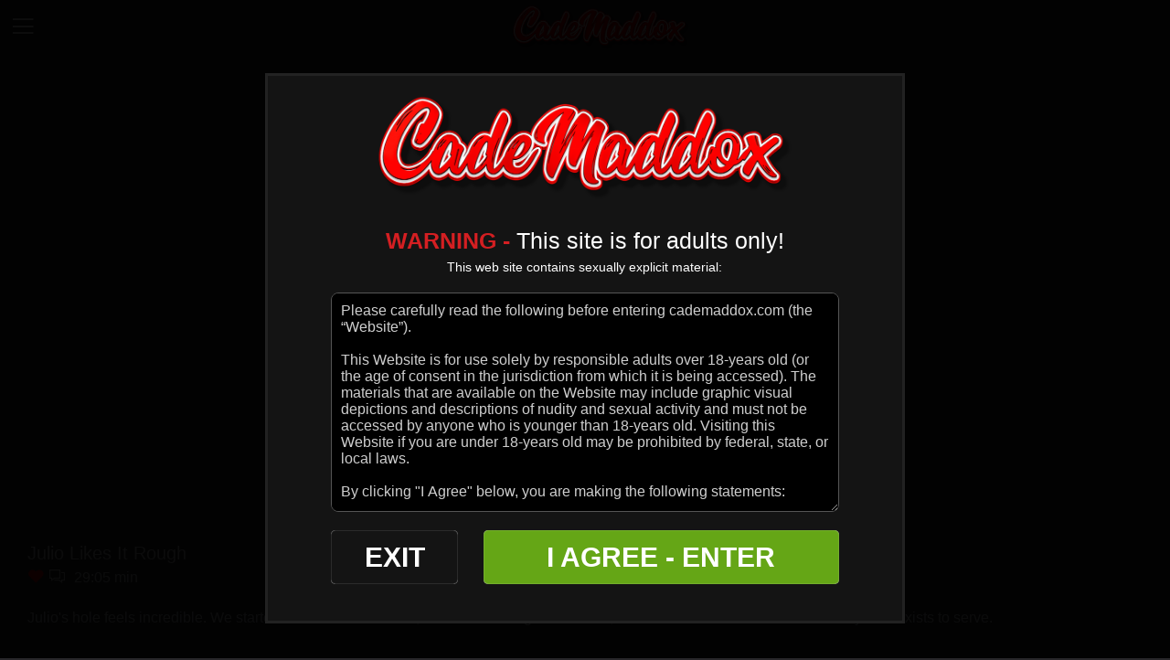

--- FILE ---
content_type: text/html; charset=UTF-8
request_url: https://cademaddox.com/updates/Julio-Likes-It-Rough.html
body_size: 11320
content:
<!DOCTYPE html>
<html lang="en">
<head>

			<base href="https://cademaddox.com/" />
	
	<meta http-equiv="Content-Type" content="text/html; charset=UTF-8" />
	<meta http-equiv="X-UA-Compatible" content="IE=edge">
	<meta name="RATING" content="RTA-5042-1996-1400-1577-RTA" />
    <!-- Mobile -->
    <meta name="viewport" content="width=device-width, initial-scale=1.0">
    <meta name="apple-mobile-web-app-capable" content="yes" />
    <meta name="apple-mobile-web-app-status-bar-style" content="black-translucent" />
    
    
    

            
    

        
    

    
    
    
    
    
    
    

    
<!-- JQuery include -->
<script defer src="//ajax.googleapis.com/ajax/libs/jquery/3.5.1/jquery.min.js"></script>
<!--favicon-->
<link rel="apple-touch-icon" sizes="180x180" href="custom_assets/favicon/apple-touch-icon.png">
<link rel="icon" type="image/png" sizes="32x32" href="custom_assets/favicon/favicon-32x32.png">
<link rel="icon" type="image/png" sizes="16x16" href="custom_assets/favicon/favicon-16x16.png">
<link rel="manifest" href="custom_assets/favicon/site.webmanifest">
<link rel="mask-icon" href="custom_assets/favicon/safari-pinned-tab.svg" color="#5bbad5">
<meta name="msapplication-TileColor" content="#2d89ef">
<meta name="theme-color" content="#ffffff">
    <title>Julio Likes It Rough - CadeMaddox Video </title>


    <link rel="canonical" href="https://cademaddox.com/updates/Julio-Likes-It-Rough.html" />

<style>

.warningpopup { display:none; position:fixed; top:0; left:0; width:100%; height:100%; z-index:999999; text-align:center; }
.warningpopup a { text-decoration:underline; color:#FFF; }
.warningpopup .warning-bg { display:block; width:100%; height:100%; background:#000; background:rgba(0,0,0,0.95); position:absolute; top:0; left:0; z-index:10; }
.warningpopup .warning-box { display:inline-block; width:700px; padding:20px; text-align:center; border:3px solid #222; background:#141414; color:#FFF; position:relative; z-index:100; margin-top:80px; }
.warningpopup .warning-box .warning-top-buttons { display:inline-block; width:100%; text-align:right;  }
.warningpopup .warning-box .warning-top-buttons a { display:inline-block; padding:5px 10px; border-radius:5px; background:#141414; color:#FFF; margin-left:5px; }
.warningpopup .warning-box .warning-top-buttons a:hover { background:#444; }
.warningpopup .warning-box .warning-top-buttons a.active { color:#FFF; background:#65a616 url('[data-uri]'); }

.warningpopup .warning-box .warning-image { display:inline-block; width:100%; margin-bottom:10px; position:relative; z-index:5; }

.warningpopup .warning-box .warning-wrapper { display:inline-block; width:85%; margin:0 auto; }

.warningpopup .warning-box .warning-buttons { display:inline-block; width:100%; margin:15px 0; }
.warningpopup .warning-box .warning-buttons a { float:left; box-shadow:inset #FFF 0px 0px 1px; padding:10px 0px; min-width:45%; border-radius:5px; font-size:30px; font-weight:700; color:#FFF;  }
.warningpopup .warning-box .warning-buttons a.btn-exit { min-width:25%;text-decoration: none; }
.warningpopup .warning-box .warning-buttons a:hover.btn-exit { background:#373737; color:#FFF; }
.warningpopup .warning-box .warning-buttons a.btn-enter { float:right; min-width:70%; color:#FFF; background:#65a616; text-decoration: none;}
.warningpopup .warning-box .warning-buttons a:hover.btn-enter { background:#373737; color:#FFF; }



.warningpopup .warning-box .cookie-buttons { display:inline-block; width:100%; margin:15px 0; }
.warningpopup .warning-box .cookie-buttons a { padding:5px; border-radius:5px; font-size:16px; font-weight:500; color:#FFF;  }
.warningpopup .warning-box .cookie-buttons a.btn-exit { min-width:100px; color:#FFF; background-color:#d41f22;text-decoration: none; }
.warningpopup .warning-box .cookie-buttons a:hover.btn-exit { background:#373737; color:#FFF; }
.warningpopup .warning-box .cookie-buttons a.btn-enter { min-width:100px; color:#FFF; background-color:#65a616;text-decoration: none; }
.warningpopup .warning-box .cookie-buttons a:hover.btn-enter { background:#373737; color:#FFF; }



.warningpopup .warning-box .cookie-title { display:inline-block; width:100%; margin-bottom:10px; font-size:20px; font-weight:300; line-height:100%; }
.warningpopup .warning-box .cookie-title p { display:inline-block; width:100%; margin:0; }
.warningpopup .warning-box .cookie-title small { font-size:14px; }

.warningpopup .warning-box .warning-title { display:inline-block; width:100%; margin-bottom:15px; font-size:25px; font-weight:300; line-height:100%; }
.warningpopup .warning-box .warning-title p { display:inline-block; width:100%; margin:0; }
.warningpopup .warning-box .warning-title small { font-size:14px; }
.warningpopup .warning-box .warning-title .red { color:#d41f22; font-weight:700; }

.warningpopup .warning-box .warning-msg { display:inline-block; width:100%; }
.warningpopup .warning-box .warning-msg textarea { float:none; display:block; width:100%; height:240px; padding:10px; border:1px solid #555; background:#000; color:#cecece; font-size:16px; box-sizing:border-box; }

@media only screen and (max-width: 959px) {
	.warningpopup .warning-box { width:75%; }
}

@media only screen and (max-width: 767px) {
	.warningpopup .warning-box { padding:5px; margin-top:2%;}
	.warningpopup .warning-box .warning-title { font-size:18px; }
	.warningpopup .warning-box .warning-buttons a { font-size:20px; }
	.warningpopup .warning-box .warning-buttons a.btn-enter { float:left; min-width:49%; }
	.warningpopup .warning-box .warning-buttons a.btn-exit { float:right; min-width:49%; }
	.warningpopup .warning-box .warning-msg textarea { height:80px; font-size:12px; }
	.warningpopup .warning-box .warning-msg a { font-size:12px; }
}

@media only screen and (max-width: 479px) {
	.warningpopup .warning-box { width:90%; margin-top:5%; }
	.warningpopup .warning-box .warning-wrapper { width:95%; }
	.warningpopup .warning-box .warning-title { font-size:16.5px; }
	.warningpopup .warning-box .warning-buttons a.btn-enter { float:left; min-width:100%; }
	.warningpopup .warning-box .warning-buttons a.btn-exit { float:right; min-width:100%; }
	.warningpopup .warning-box .warning-msg textarea { height:120px; font-size:12px; }
}
</style>

<!--swiper slider-->
    <link rel="stylesheet" href="https://cdn.jsdelivr.net/npm/swiper@9/swiper-bundle.min.css"    />
    <script src="https://cdn.jsdelivr.net/npm/swiper@9/swiper-bundle.min.js"></script>
<script src="https://challenges.cloudflare.com/turnstile/v0/api.js?compat=recaptcha" async defer></script>
<!-- CSS -->
<link rel="stylesheet" type="text/css" href="https://cademaddox.com/custom_assets/css/navbar1.css" >
<link rel="stylesheet" type="text/css" href="https://cademaddox.com/custom_assets/css/custom3.css" >
<link rel="stylesheet" type="text/css" href="https://cademaddox.com/custom_assets/css/scenegrid.css" media="print" onload="this.media='all'">
<link rel="stylesheet" type="text/css" href="https://cademaddox.com/custom_assets/css/slider.css" >
<link href="https://vjs.zencdn.net/7.17.0/video-js.css" media="print" onload="this.media='all'" rel="stylesheet" />
<script src="https://vjs.zencdn.net/7.17.0/video.min.js"></script>
<link href="https://cdn.jsdelivr.net/npm/videojs-mobile-ui/dist/videojs-mobile-ui.css" rel="stylesheet" />
<script src="https://cdn.jsdelivr.net/npm/videojs-mobile-ui/dist/videojs-mobile-ui.min.js"></script>
<link rel="stylesheet" type="text/css" href="https://cademaddox.com/custom_assets/css/videojs-overlay.css" >
<script defer type="text/javascript" src="js/videojs-overlay.min.js"></script>
<script defer src="https://cdn.jsdelivr.net/npm/@fancyapps/ui@4.0/dist/fancybox.umd.js"></script>
<link
        rel="stylesheet"
        media="print" onload="this.media='all'"
        href="https://cdn.jsdelivr.net/npm/@fancyapps/ui/dist/fancybox.css"
/>
<script type="text/javascript" src="js/jquery.min.js"></script>
<script type="text/javascript" src="js/jquery-ui.min.js"></script>
<link rel="stylesheet" type="text/css" href="https://cademaddox.com/members/images/jqueryui/jquery-ui.min.css" />
<script async defer type="text/javascript" src="custom_assets/js/bjqs-1.3.min.js"></script><!--//bjqs-->
<!--<script data-cfasync="false" type="text/javascript" src="js/tourhelper.min.js" defer></script>-->
<script defer type="text/javascript" src="js/helper.js"  ></script>
<link media="print" onload="this.media='all'" rel="stylesheet" href="https://maxst.icons8.com/vue-static/landings/line-awesome/line-awesome/1.3.0/css/line-awesome.min.css">
<style>

.warningpopup { display:none; position:fixed; top:0; left:0; width:100%; height:100%; z-index:999999; text-align:center; }
.warningpopup a { text-decoration:underline; color:#FFF; }
.warningpopup .warning-bg { display:block; width:100%; height:100%; background:#000; background:rgba(0,0,0,0.95); position:absolute; top:0; left:0; z-index:10; }
.warningpopup .warning-box { display:inline-block; width:700px; padding:20px; text-align:center; border:3px solid #222; background:#141414; color:#FFF; position:relative; z-index:100; margin-top:80px; }
.warningpopup .warning-box .warning-top-buttons { display:inline-block; width:100%; text-align:right;  }
.warningpopup .warning-box .warning-top-buttons a { display:inline-block; padding:5px 10px; border-radius:5px; background:#141414; color:#FFF; margin-left:5px; }
.warningpopup .warning-box .warning-top-buttons a:hover { background:#444; }
.warningpopup .warning-box .warning-top-buttons a.active { color:#FFF; background:#65a616 url('[data-uri]'); }

.warningpopup .warning-box .warning-image { display:inline-block; width:100%; margin-bottom:10px; position:relative; z-index:5; }

.warningpopup .warning-box .warning-wrapper { display:inline-block; width:85%; margin:0 auto; }

.warningpopup .warning-box .warning-buttons { display:inline-block; width:100%; margin:15px 0; }
.warningpopup .warning-box .warning-buttons a { float:left; box-shadow:inset #FFF 0px 0px 1px; padding:10px 0px; min-width:45%; border-radius:5px; font-size:30px; font-weight:700; color:#FFF;  }
.warningpopup .warning-box .warning-buttons a.btn-exit { min-width:25%;text-decoration: none; }
.warningpopup .warning-box .warning-buttons a:hover.btn-exit { background:#373737; color:#FFF; }
.warningpopup .warning-box .warning-buttons a.btn-enter { float:right; min-width:70%; color:#FFF; background:#65a616; text-decoration: none;}
.warningpopup .warning-box .warning-buttons a:hover.btn-enter { background:#373737; color:#FFF; }



.warningpopup .warning-box .cookie-buttons { display:inline-block; width:100%; margin:15px 0; }
.warningpopup .warning-box .cookie-buttons a { padding:5px; border-radius:5px; font-size:16px; font-weight:500; color:#FFF;  }
.warningpopup .warning-box .cookie-buttons a.btn-exit { min-width:100px; color:#FFF; background-color:#d41f22;text-decoration: none; }
.warningpopup .warning-box .cookie-buttons a:hover.btn-exit { background:#373737; color:#FFF; }
.warningpopup .warning-box .cookie-buttons a.btn-enter { min-width:100px; color:#FFF; background-color:#65a616;text-decoration: none; }
.warningpopup .warning-box .cookie-buttons a:hover.btn-enter { background:#373737; color:#FFF; }



.warningpopup .warning-box .cookie-title { display:inline-block; width:100%; margin-bottom:10px; font-size:20px; font-weight:300; line-height:100%; }
.warningpopup .warning-box .cookie-title p { display:inline-block; width:100%; margin:0; }
.warningpopup .warning-box .cookie-title small { font-size:14px; }

.warningpopup .warning-box .warning-title { display:inline-block; width:100%; margin-bottom:15px; font-size:25px; font-weight:300; line-height:100%; }
.warningpopup .warning-box .warning-title p { display:inline-block; width:100%; margin:0; }
.warningpopup .warning-box .warning-title small { font-size:14px; }
.warningpopup .warning-box .warning-title .red { color:#d41f22; font-weight:700; }

.warningpopup .warning-box .warning-msg { display:inline-block; width:100%; }
.warningpopup .warning-box .warning-msg textarea { float:none; display:block; width:100%; height:240px; padding:10px; border:1px solid #555; background:#000; color:#cecece; font-size:16px; box-sizing:border-box; }

@media only screen and (max-width: 959px) {
	.warningpopup .warning-box { width:75%; }
}

@media only screen and (max-width: 767px) {
	.warningpopup .warning-box { padding:5px; margin-top:2%;}
	.warningpopup .warning-box .warning-title { font-size:18px; }
	.warningpopup .warning-box .warning-buttons a { font-size:20px; }
	.warningpopup .warning-box .warning-buttons a.btn-enter { float:left; min-width:49%; }
	.warningpopup .warning-box .warning-buttons a.btn-exit { float:right; min-width:49%; }
	.warningpopup .warning-box .warning-msg textarea { height:80px; font-size:12px; }
	.warningpopup .warning-box .warning-msg a { font-size:12px; }
}

@media only screen and (max-width: 479px) {
	.warningpopup .warning-box { width:90%; margin-top:5%; }
	.warningpopup .warning-box .warning-wrapper { width:95%; }
	.warningpopup .warning-box .warning-title { font-size:16.5px; }
	.warningpopup .warning-box .warning-buttons a.btn-enter { float:left; min-width:100%; }
	.warningpopup .warning-box .warning-buttons a.btn-exit { float:right; min-width:100%; }
	.warningpopup .warning-box .warning-msg textarea { height:120px; font-size:12px; }
}
</style>



    <meta name="twitter:card" content="summary_large_image">
    <meta name="twitter:site" content="@CadeMaddoxXx">
    <meta name="twitter:title" content="Julio Likes It Rough - CadeMaddox Video" />
    <meta property="og:title" content="Julio Likes It Rough - CadeMaddox Video"/>



    <meta name="twitter:description" content="Julio takes a choking pounding and keeps wanting more!" />
    <meta property="og:description" content="Julio takes a choking pounding and keeps wanting more!"/>

<meta property="og:image" content="https://cademaddox.com/content/contentthumbs/06/82/682-1x.jpg" /></head>
<style>
    #fader {
        position: fixed;
        top: 0;
        left: 0;
        width: 100%;
        height: 100%;
        z-index: 999999;
        pointer-events: none;
        background: rgb(39 38 41);
        animation-duration: 300ms;
        animation-timing-function: ease-in-out;
    }
    @keyframes fade-out {
        from { opacity: 1 }
        to { opacity: 0 }
    }

    @keyframes fade-in {
        from { opacity: 0 }
        to { opacity: 1 }
    }

    #fader.fade-out {
        opacity: 0;
        animation-name: fade-out;
    }

    #fader.fade-in {
        opacity: 1;
        animation-name: fade-in;
    }
</style>
<body class="tour-area" style="">
<svg id="fader"></svg>
<script>
    fadeInPage();
    function fadeInPage() {
        if (!window.AnimationEvent) { return; }
        var fader = document.getElementById('fader');
        fader.classList.add('fade-out');
    }
    document.addEventListener('DOMContentLoaded', function() {
        if (!window.AnimationEvent) { return; }
        var anchors = document.getElementsByTagName('a');
        for (var idx=0; idx<anchors.length; idx+=1) {
            if (anchors[idx].hostname !== window.location.hostname ||
                anchors[idx].pathname === window.location.pathname) {
                continue;
            }
            anchors[idx].addEventListener('click', function(event) {
                var fader = document.getElementById('fader'),
                    anchor = event.currentTarget;

                var listener = function() {
                    window.location = anchor.href;
                    fader.removeEventListener('animationend', listener);
                };
                fader.addEventListener('animationend', listener);

                event.preventDefault();
                fader.classList.add('fade-in');
            });
        }
    });
    window.addEventListener('pageshow', function (event) {
        if (!event.persisted) {
            return;
        }
        var fader = document.getElementById('fader');
        fader.classList.remove('fade-in');
    });
</script>

<script>
//Jquery Cookie:
!function(a){var b=!1;if("function"==typeof define&&define.amd&&(define(a),b=!0),"object"==typeof exports&&(module.exports=a(),b=!0),!b){var c=window.Cookies,d=window.Cookies=a();d.noConflict=function(){return window.Cookies=c,d}}}(function(){function a(){for(var a=0,b={};a<arguments.length;a++){var c=arguments[a];for(var d in c)b[d]=c[d]}return b}function b(c){function d(b,e,f){var g;if("undefined"!=typeof document){if(arguments.length>1){if(f=a({path:"/"},d.defaults,f),"number"==typeof f.expires){var h=new Date;h.setMilliseconds(h.getMilliseconds()+864e5*f.expires),f.expires=h}try{g=JSON.stringify(e),/^[\{\[]/.test(g)&&(e=g)}catch(a){}return e=c.write?c.write(e,b):encodeURIComponent(String(e)).replace(/%(23|24|26|2B|3A|3C|3E|3D|2F|3F|40|5B|5D|5E|60|7B|7D|7C)/g,decodeURIComponent),b=encodeURIComponent(String(b)),b=b.replace(/%(23|24|26|2B|5E|60|7C)/g,decodeURIComponent),b=b.replace(/[\(\)]/g,escape),document.cookie=[b,"=",e,f.expires?"; expires="+f.expires.toUTCString():"",f.path?"; path="+f.path:"",f.domain?"; domain="+f.domain:"",f.secure?"; secure":""].join("")}b||(g={});for(var i=document.cookie?document.cookie.split("; "):[],j=/(%[0-9A-Z]{2})+/g,k=0;k<i.length;k++){var l=i[k].split("="),m=l.slice(1).join("=");'"'===m.charAt(0)&&(m=m.slice(1,-1));try{var n=l[0].replace(j,decodeURIComponent);if(m=c.read?c.read(m,n):c(m,n)||m.replace(j,decodeURIComponent),this.json)try{m=JSON.parse(m)}catch(a){}if(b===n){g=m;break}b||(g[n]=m)}catch(a){}}return g}}return d.set=d,d.get=function(a){return d.call(d,a)},d.getJSON=function(){return d.apply({json:!0},[].slice.call(arguments))},d.defaults={},d.remove=function(b,c){d(b,"",a(c,{expires:-1}))},d.withConverter=b,d}return b(function(){})});
</script>


<script>

jQuery(function($) {
	var warningpopup_cookie = 'warn';
	var check_cookie_value = Cookies.get(warningpopup_cookie);

	$(document).on('click', 'a.s_enter', function (e) {
		e.preventDefault();
		$('#warningpopup').fadeOut(500, function() { $('#warningpopup').remove(); } );
		
		Cookies.set(warningpopup_cookie, 'true', { expires: 30, path: '/'});
	});
	
	if (check_cookie_value === undefined || check_cookie_value === null) {
		$('#warningpopup').show();
	} else {
		$('#warningpopup').remove();
	}
});
</script>
<div id="warningpopup" class="warningpopup">
	<div class="warning-bg"></div>

	<div class="warning-box">
        <div class="">
            <img id="logoSize" style="transition: max-height 0.2s ease-in-out 0s;max-height: 118px;margin: auto;margin-bottom: 30px;" src="/custom_assets/images/cademaddox_logo.png" alt="CadeMaddox logo">
        </div>
		<div class="warning-wrapper">
			<div class="warning-title">
				<p>
					<span class="red">WARNING -</span> This site is for adults only!				</p>
				<small>This web site contains sexually explicit material:</small>
			</div>

			<div class="warning-msg">
				<textarea>Please carefully read the following before entering cademaddox.com (the “Website”).

This Website is for use solely by responsible adults over 18-years old (or the age of consent in the jurisdiction from which it is being accessed). The materials that are available on the Website may include graphic visual depictions and descriptions of nudity and sexual activity and must not be accessed by anyone who is younger than 18-years old. Visiting this Website if you are under 18-years old may be prohibited by federal, state, or local laws.

By clicking "I Agree" below, you are making the following statements:

- I am an adult, at least 18-years old, and I have the legal right to possess adult material in my community.

- I will not allow any persons under 18-years old to have access to any of the materials contained within this Website.

- I am voluntarily choosing to access the Website because I want to view, read, or hear the various materials which are available.

- I do not find images of nude adults, adults engaged in sexual acts, or other sexual material to be offensive or objectionable.

- I will leave the Website immediately if I am in anyway offended by the sexual nature of any material.

- I understand and will abide by the standards and laws of my community.

- By logging on and viewing any part of the Website, I will not hold the owners of the Website or its employees responsible for any materials located on the Website.

- I acknowledge that my use of the Website is governed by the Website’s Terms of Service Agreement and the Website’s Privacy Policy, which I have carefully reviewed and accepted, and I am legally bound by the Terms of Service Agreement.

By clicking "I Agree - Enter," you state that all the above is true, that you want to enter the Website, and that you will abide by the Terms of Service Agreement and the Privacy Policy. If you do not agree, click on the "Exit" button below and exit the Website.
</textarea>
			</div>

			<div class="warning-buttons">
				<a href="#enter" class="btn-enter s_enter">I AGREE - ENTER</a>
				<a href="https://www.google.com/" class="btn-exit">EXIT</a>
			</div>

			
		</div>
	</div>
</div>







<style>
    img#logoSize {
        width:auto;
    }
</style>
<noscript><div>Javascript must be enabled to view this area.</div></noscript>
<div style="transition: 0.3s all;" id="navbar" class="wrapper sticky">
    <nav>
        <input type="checkbox" id="show-menu">
        <label for="show-menu" class="menu-icon"><i class="las la-bars"></i></label>
        <div class="content">
            <div id="logoMargin" class="" style="display:flex;">
                <a style="color: lightskyblue; padding-right: 15px;" href="">
                    <img id="logoSize" style="" src="/custom_assets/images/cademaddox_logo.webp" alt="Cade Maddox">
<!--                    CADE MADDOX-->
                </a>
            </div>
            <ul class="links">
                <li>
                    <a href="https://cademaddox.com/categories/videos.html" >VIDEOS</a>
                </li>
                <li>
                    <a href="https://cademaddox.com/categories/photos.html"  title="The Models">PHOTOS</a>
                </li>
                
               <li>
                    <a href="https://vod.cademaddox.com" target="_blank"><span>VOD</span></a>
                </li>
                <li>
                    <a href="https://www.fleshjack.ca/?clickid=xfYwDD10bxyLRyOwUx0Mo3EqUkETEA0IP3VK3k0&irgwc=1&utm_campaign=996611&utm_medium=2316175&utm_source=ImpactRadius" target="_blank">FLESHJACK</a>
                </li>
                            </ul>
        </div>
        <label style="margin-left: auto;" for="">
            <a id="login_btn3" onclick="toogle_login()" class="loginNav buyDisapear" style=""><i class="las la-sign-in-alt"></i> Login</a>
            <a class="joinlinkcta buyDisapear" href="https://secure.cademaddox.com/signup/signup.php?nats=MC4wLjEyLjE2LjAuMC4wLjAuMA&step=2">JOIN NOW!</a>
        </label>
    </nav>
</div>
<style>
    .hide-fp {
        display: none;
    }
    .title_margin{
        margin-bottom: 30px;
    }
</style>
<div id="modalLogin" class="modalcustom">
    <div id="flexmodal" class="flexmodal">
        <div id="login_box" style="display: none">
            <div class="leavebox">
                <p id="leavebox" style="padding: 20px;" title="close">&#10006</p>
            </div>
                        <div id="loginform" class="form-wrapper">
                <div class="title_margin">
                    <h2>Login to Member area</h2>
                </div>
                <form enctype="multipart/form-data" class="" role="form" action="https://cademaddox.com/process_login.php" method="POST" name="login_form" id="loginForm">
                    <div class="form-group">
                        <label class="sr-only">Username</label>
                        <input class="form-control" name="login" id="username" type="text"
                               placeholder="Username"
                               required="required">
                    </div>
                    <div class="form-group">
                        <label class="sr-only">Password</label>
                        <input class="form-control" name="pass" id="password" type="password"
                               placeholder="Password"
                               required="required">
                    </div>
                    <div class="cf-turnstile" data-sitekey="0x4AAAAAAAIbxQGXiGdNeb7l"></div>
                    <button class="form-button" value="Submit" type="submit" id="btnLogin" role="button">Login</button>
                    <div class="form-group">
                        <div class="control">
                            <p class="forgot-block"><a style="color: var(--login-text); cursor: pointer;" onclick="toogle_form()" ><i class="las la-angle-left"></i> Having Login Issues?</a></p>
                        </div>
                        <div class="control">
                            <p class="help-block large">
                                <a style="color: var(--login-text);" href="https://secure.cademaddox.com/signup/signup.php?nats=MC4wLjEyLjE2LjAuMC4wLjAuMA&step=2" class="joinButtonLogin"><i class="las la-angle-left"></i> Don't have an account?</a>
                            </p>
                        </div>
                    </div>
                    <div style="width: 100%;">
                        <a class="joinNowCommingSoon login-joinNow" href="https://secure.cademaddox.com/signup/signup.php?nats=MC4wLjEyLjE2LjAuMC4wLjAuMA&step=2">Join Now!</a>
                    </div>
                </form>
            </div>
            <div id="fpform" class="form-wrapper hide-fp">
                <div class="title_margin">
                    <h2>Assistance Center</h2>
                    <p>
                        To retrieve your Username and Password type your email address into the box below and we will send instructions to your email address.
                    </p>
                </div>
                <form role="form" action='forgotpassword.php' method='POST' id="recoverPass">
                    <div class="form-group">
                        <label class="sr-only">Email</label>
                        <input class="form-control" name="email" id="inputEmail" type="email"
                               placeholder="name@exemple.com"
                               required="required">
                    </div>
                    <div class="cf-turnstile" data-sitekey="0x4AAAAAAAIbxQGXiGdNeb7l"></div>
                    <button class="form-button" name="retrievePass" value="Submit" type="submit" id="btnfp" role="button">Retrieve Login Info</button>
                    <div class="control">
                        <p class="forgot-block"><a style="cursor: pointer;" onclick="toogle_form()" ><i class="las la-angle-left"></i> Return to Login form</a></p>
                    </div>
                    <div style="width: 100%;">
                        <a class="joinNowCommingSoon login-joinNow" href="https://secure.cademaddox.com/signup/signup.php?nats=MC4wLjEyLjE2LjAuMC4wLjAuMA&step=2">Join Now!</a>
                    </div>
                </form>
            </div>
        </div>
    </div>
</div>
<script data-cfasync="false">
    document.addEventListener(
        "click",
        function(event) {
            if (event.target === flexmodal || event.target === leavebox) {
                login_box.style.display = "none";
                modalLogin.style.display = "none";
                joinLoginButtons.style.zIndex = "97";

                if (loginform.classList.contains("hide-fp")) {
                    loginform.classList.remove("hide-fp");
                    fpform.classList.add("hide-fp");
                }
            }
        });
    
    function toogle_login() {
        var flexmodal = document.querySelector("#flexmodal");
        var leavebox = document.querySelector("#leavebox");
        var login_box = document.querySelector("#login_box");
        var modalLogin = document.querySelector("#modalLogin");
        var joinLoginButtons = document.querySelector("#joinLoginButtons");
        var loginform = document.querySelector("#loginform");
        var fpform = document.querySelector("#fpform");

        if (login_box.style.display === "none") {
            login_box.style.display = "flex";
            modalLogin.style.display = "block";
            joinLoginButtons.style.zIndex = "98";

        }
    }

    function toogle_form() {
        var loginform = document.querySelector("#loginform");
        var fpform = document.querySelector("#fpform");

        if (fpform.classList.contains("hide-fp")) {
            fpform.classList.remove("hide-fp");
            loginform.classList.add("hide-fp");
        } else {
            loginform.classList.remove("hide-fp");
            fpform.classList.add("hide-fp");
        }
    }
</script>    <script data-cfasync="false">
        const params = new URLSearchParams(location.search);
        var querytour = params.get('modal');
        if (querytour === "login"){
            toogle_login();
        }
    </script>


<div class="fullscreenTour">
    <video-js
            id="trailervid"
            class="videoContainer video-js vjs-big-play-centered"
            style="width: 100%;"
            controls
            playsinline
            preload="auto"
            width="1920"
            height="1080"
            poster="https://c772dea150.mjedge.net/content/contentthumbs/06/82/682-1x.jpg"
            data-setup="{}"
    >
        <source src="https://c772dea150.mjedge.net/trailers/131_CadeMaddox_Julio_Likes_It_Rough.mp4" type="video/mp4" />
    </video-js>
    <script>
        var playertrailer = videojs('#trailervid');
        playertrailer.mobileUi();
    </script>
</div>
<div class="bodyAll">
    <div class="sideBody"></div>
    <div class="contentAll">

        <!--shop-->
        <div class="update_block_footer">

                    </div>
        <div class="gallery_info spacer">
            <h1>
                Julio Likes It Rough            </h1>
            <p>
                <span style="display: inline-block;" class=""><a href="https://secure.cademaddox.com/signup/signup.php?nats=MC4wLjEyLjE2LjAuMC4wLjAuMA&step=2"><i style="font-size: 19px;color: #fb0100;" class="las la-heart"></i></a></span>
                <span style="display: inline-block; "><a href="/updates/Julio-Likes-It-Rough.html#comments"><i style="font-size:19px; padding-right: 5px;" class="las la-comments"></i></a></span>
                <span style="display: inline-block; " class="availdate">29:05 min</span>
            </p>
            <br>
            <div class="containerText">
                <p id="textDesc" class="update_description">
                    Julio's hole feels incredible. We started off slow and sensual, but the harder I gave it to him, the harder he wanted it. I do like a boy who exists to serve.                </p>
            </div>
        </div>
    <div class="promoJoin spacer">
        <div class="promoButton" style="display: inline-block">
            <a style="text-decoration: none; text-transform: uppercase;" class="joinlinkcta" href="https://secure.cademaddox.com/signup/signup.php?nats=MC4wLjEyLjE2LjAuMC4wLjAuMA&step=2">Join To Watch the Full Movie!</a>
        </div>
    </div>
        
<div class="spacer topslider" style="width: 100%; position: relative;">
    <div class="title_bar_block">
        <div class="title_bar title_bar_latest"><h2>Videos You Might Like</h2></div>
        <div class="title_bar viewAll" style="">
            <a style="text-decoration: none;" href="https://cademaddox.com/categories/videos.html"> View All</a>
        </div>
    </div>
    <div id="swiper7" class="swiper sliderThumb">
        <div class="swiper-wrapper">
		                <div class="swiper-slide swiper-size">
                    <div style="cursor: pointer;" class="updateDetails">
    <a href="https://cademaddox.com/updates/Cutie-On-Campus.html">
        <img alt="161_Cutie_On_Campus" id="set-target-185" width="600" height="400" class="update_thumb thumbs stdimage" src="https://c772dea150.mjedge.net/content/contentthumbs/08/50/850-1x.jpg" src0_1x="https://c772dea150.mjedge.net/content/contentthumbs/08/50/850-1x.jpg" cnt="1" v="0" />        <h4> Cutie On Campus</h4>
        <div class="details">                    </div>
    </a>
</div>
                </div>
                            <div class="swiper-slide swiper-size">
                    <div style="cursor: pointer;" class="updateDetails">
    <a href="https://cademaddox.com/updates/Mr-Deep-Voice-Satisfaction.html">
        <img alt="121_CadeMaddox_Mr_Deep_Voice_Satisfaction" id="set-target-150" width="600" height="400" class="update_thumb thumbs stdimage" src="https://c772dea150.mjedge.net/content/contentthumbs/06/58/658-1x.jpg" src0_1x="https://c772dea150.mjedge.net/content/contentthumbs/06/58/658-1x.jpg" cnt="1" v="0" />        <h4> Mr. Deep Voice Satisfaction</h4>
        <div class="details">                    </div>
    </a>
</div>
                </div>
                            <div class="swiper-slide swiper-size">
                    <div style="cursor: pointer;" class="updateDetails">
    <a href="https://cademaddox.com/updates/Nick-Floyd-Wet-Lust.html">
        <img alt="168_CadeMaddox_Nick_Floyd_Wet_Lust" id="set-target-192" width="600" height="400" class="update_thumb thumbs stdimage" src="https://c772dea150.mjedge.net/content/contentthumbs/09/19/919-1x.jpg" src0_1x="https://c772dea150.mjedge.net/content/contentthumbs/09/19/919-1x.jpg" cnt="1" v="0" />        <h4> Wet Lust</h4>
        <div class="details">                    </div>
    </a>
</div>
                </div>
                            <div class="swiper-slide swiper-size">
                    <div style="cursor: pointer;" class="updateDetails">
    <a href="https://cademaddox.com/updates/Making-Dylan-Whimper.html">
        <img alt="171_CadeMaddox_Making_Dylan_Whimper" id="set-target-195" width="600" height="400" class="update_thumb thumbs stdimage" src="https://c772dea150.mjedge.net/content/contentthumbs/09/34/934-1x.jpg" src0_1x="https://c772dea150.mjedge.net/content/contentthumbs/09/34/934-1x.jpg" cnt="1" v="0" />        <h4> Making Dylan Whimper</h4>
        <div class="details">                    </div>
    </a>
</div>
                </div>
                            <div class="swiper-slide swiper-size">
                    <div style="cursor: pointer;" class="updateDetails">
    <a href="https://cademaddox.com/updates/Fresh-And-Smooth-Fernando-Ragel.html">
        <img alt="124_CadeMaddox_Fresh_and_Smooth_Fernando_Ragel" id="set-target-145" width="600" height="400" class="update_thumb thumbs stdimage" src="https://c772dea150.mjedge.net/content/contentthumbs/06/67/667-1x.jpg" src0_1x="https://c772dea150.mjedge.net/content/contentthumbs/06/67/667-1x.jpg" cnt="1" v="0" />        <h4> Fresh And Smooth Fernando Ragel</h4>
        <div class="details">                    </div>
    </a>
</div>
                </div>
                            <div class="swiper-slide swiper-size">
                    <div style="cursor: pointer;" class="updateDetails">
    <a href="https://cademaddox.com/updates/Muscle-Boy-Eric-Rey.html">
        <img alt="120_CadeMaddox_Muscle_Boy_Eric_Rey" id="set-target-143" width="600" height="400" class="update_thumb thumbs stdimage" src="https://c772dea150.mjedge.net/content/contentthumbs/06/25/625-1x.jpg" src0_1x="https://c772dea150.mjedge.net/content/contentthumbs/06/25/625-1x.jpg" cnt="1" v="0" />        <h4> Muscle Boy Eric Rey</h4>
        <div class="details">                    </div>
    </a>
</div>
                </div>
                            <div class="swiper-slide swiper-size">
                    <div style="cursor: pointer;" class="updateDetails">
    <a href="https://cademaddox.com/updates/Alurdun-Finn-Fantasy.html">
        <img alt="249_CadeMaddox_AlurdunFinnFantasy" id="set-target-278" width="600" height="400" class="update_thumb thumbs stdimage" src="https://c772dea150.mjedge.net/content/contentthumbs/14/30/1430-1x.jpg" src0_1x="https://c772dea150.mjedge.net/content/contentthumbs/14/30/1430-1x.jpg" cnt="1" v="0" />        <h4> Alurdun Finn Fantasy</h4>
        <div class="details">                    </div>
    </a>
</div>
                </div>
                            <div class="swiper-slide swiper-size">
                    <div style="cursor: pointer;" class="updateDetails">
    <a href="https://cademaddox.com/updates/Sublime-Maximiliano.html">
        <img alt="163_CadeMaddox_Sublime_Maximiliano" id="set-target-187" width="600" height="400" class="update_thumb thumbs stdimage" src="https://c772dea150.mjedge.net/content/contentthumbs/08/93/893-1x.jpg" src0_1x="https://c772dea150.mjedge.net/content/contentthumbs/08/93/893-1x.jpg" cnt="1" v="0" />        <h4> Sublime Maximiliano</h4>
        <div class="details">                    </div>
    </a>
</div>
                </div>
                            <div class="swiper-slide swiper-size">
                    <div style="cursor: pointer;" class="updateDetails">
    <a href="https://cademaddox.com/updates/Making-Dreams-Cum-True.html">
        <img alt="133_Making_Dreams_Cum_True" id="set-target-159" width="600" height="400" class="update_thumb thumbs stdimage" src="https://c772dea150.mjedge.net/content/contentthumbs/07/11/711-1x.jpg" src0_1x="https://c772dea150.mjedge.net/content/contentthumbs/07/11/711-1x.jpg" cnt="1" v="0" />        <h4> Making Dreams Cum True</h4>
        <div class="details">                    </div>
    </a>
</div>
                </div>
                            <div class="swiper-slide swiper-size">
                    <div style="cursor: pointer;" class="updateDetails">
    <a href="https://cademaddox.com/updates/Trevor-Brooks-Has-A-Sweet-Hole.html">
        <img alt="126_CadeMaddox_TrevorBrooks_Has_a_Sweet_Hole" id="set-target-147" width="600" height="400" class="update_thumb thumbs stdimage" src="https://c772dea150.mjedge.net/content/contentthumbs/06/42/642-1x.jpg" src0_1x="https://c772dea150.mjedge.net/content/contentthumbs/06/42/642-1x.jpg" cnt="1" v="0" />        <h4> Trevor Brooks Has A Sweet Hole</h4>
        <div class="details">                    </div>
    </a>
</div>
                </div>
                    </div>
        <div class="sliderShadowLeft"></div>
        <div class="sliderShadowRight"></div>
    </div>
    <div id="js-prev7" class="swiper-button-prev arrowLeft"></div>
    <div id="js-next7" class="swiper-button-next arrowRight"></div>
</div>
<script>
    var swiper7 = new Swiper('#swiper7', {
        slidesPerView: 1,
        spaceBetween: 0,
        threshold: 30,
        loop: true,
        fadeEffect: {
            crossFade: true
        },
        breakpoints: {
            768: {
                slidesPerView: 2,
                spaceBetween: 10,
            },
            960: {
                slidesPerView: 3,
                spaceBetween: 10,
            },
            1600: {
                slidesPerView: 4,
                spaceBetween: 10,
            },
        },
        navigation: {
            prevEl: '#js-prev7',
            nextEl: '#js-next7',
        }
    });
</script>


        <a href="https://secure.cademaddox.com/signup/signup.php?nats=MC4wLjEyLjE2LjAuMC4wLjAuMA&step=2">
            <picture>
                <source media="(max-width:750px)" srcset="custom_assets/images/videoplayerjoinmobile.png">
                <img class="homeBanner" src="custom_assets/images/videoplayerjoin.png" alt="join now" style="width:100%;">
            </picture>
        </a>
        <!--

PLEASE BACK UP FILE BEFORE EDITING!!!

TEXT EDITING NOTE:
All text can be edited inside the admin panel to preserve  multi-language site functionality. All tags prefixed with "$templatefields" can be edited inside the CMS admin panel.

-->


<!--If Pro Version CMS, show Comments if Comments are present -->

	<a name="comment"></a>

<div id="comments" class="comments_block">
	<div class="comments_wrapper">
        <div class="title_bar_block">
            <div style="margin-left: 0; padding-left: 0;" class="title_bar"><h2>Movie Comments</h2></div>
        </div>
							<div class="comments_box">
                <!-- User Name of submittor -->
                <div class="user_avatar">
                    <i class="las la-user-tie"></i>
                </div>
                <div class="user_comment">
                    <span class="comment_name">Nigel Cooper</span>

                    <!-- Date of Comment -->
                    <span class="comment_date">08/01/2022</span>

                    <br />

                    <!-- Comment Text -->
                    <div class="textspace">
                    <span class="comment">Great Video .......Dominate more Twinks</span>
                    </div>
                </div>
            </div>
            <br>
					<div class="comments_box">
                <!-- User Name of submittor -->
                <div class="user_avatar">
                    <i class="las la-user-tie"></i>
                </div>
                <div class="user_comment">
                    <span class="comment_name">Jason</span>

                    <!-- Date of Comment -->
                    <span class="comment_date">08/04/2022</span>

                    <br />

                    <!-- Comment Text -->
                    <div class="textspace">
                    <span class="comment">You should do after interviews or bts of after </span>
                    </div>
                </div>
            </div>
            <br>
				

		<!-- Show Comment form if User is logged in -->

			
	</div>
</div>
</div>
<div class="sideBody"></div>
</div>
<footer>
    <div>
        <a href="https://secure.cademaddox.com/signup/signup.php?nats=MC4wLjEyLjE2LjAuMC4wLjAuMA&step=2">
            <img class="footerLogo" src="/custom_assets/images/cademaddox_logo.webp" alt="Logo cademaddox">
        </a>
        <br>
        <br>
        <a class="joinlinkcta " href="https://secure.cademaddox.com/signup/signup.php?nats=MC4wLjEyLjE2LjAuMC4wLjAuMA&step=2">JOIN NOW!</a>
    </div>
    <br>
    <div class="footermenus">
        <ul class="footermenu1">
            <li>
                <a href="/">HOME</a>
            </li>
            <li>
                <a href="https://cademaddox.com/categories/videos.html" " >VIDEOS</a>
            </li>
            <li>
                <a href="https://cademaddox.com/categories/photos.html"  title="The Models">PHOTOS</a>
            </li>
            <li>
                <a href="pages.php?id=about-cade" title="The Models">ABOUT CADE</a>
            </li>
            <li>
                <a href="https://news.cademaddox.com/" target="_blank" title="The Models">NEWS</a>
            </li>
            <li>
                <a onclick="toogle_login()" class="" style="">LOGIN</a>
            </li>
        </ul>
        <ul class="footermenu2">
            <li>
                <a class="btn btn-link btn-lg btn-block" target="_blank" href="https://www.pinstripesupport.com/faq/" title="FAQ">FAQ</a>
            </li>
            <li>
                | <a class="btn btn-link btn-lg btn-block" href="pages.php?id=contact" title="Contact Us">Support</a>
            </li>
            <li>
                | <a class="btn btn-link btn-lg btn-block" href="pages.php?id=toc2" title="link">Terms</a>
            </li>
            <li>
                | <a class="btn btn-link btn-lg btn-block" target="_blank" href="https://www.pinstripesupport.com/privacy/" title="link">Privacy</a>
            </li>
            <li>
                | <a class="btn btn-link btn-lg btn-block" target="_blank" href="https://pinstripecash.com/" title="pinstripecash">Affiliate</a>
            </li>
            <li>
                | <a class="btn btn-link btn-lg btn-block" target="_blank" href="https://forms.gle/88aJhksi8ySDH1tP8" title="pinstripecash">Collab with Cade</a>
            </li>
            <li>
                | <a class="btn btn-link btn-lg btn-block" target="_blank" href="pages.php?id=complaints-policy" title="Content Removal">Content Removal</a>
            </li>
        </ul>
    </div>
    <br>
<!--    footerLegalText-->
    <p>
        Unauthorized reproduction or distribution of any component of this site, in whole or in a part, is a violation of applicable federal copyright laws and international copyright treaties.
    </p>
    <p class="text-center small text-muted"><a style="text-decoration: underline;" href="pages.php?id=2257" title="18 U.S.C. 2257 Record-Keeping Requirements Compliance Statement">18 U.S.C. 2257 Record-Keeping Requirements Compliance Statement</a></p>
    <p class="text-center small text-muted">COPYRIGHT © 2026 CADEMADDOX ALL RIGHTS RESERVED. CADEMADDOX IS A SITE OPERATED BY DADDY INC, WEYMOUTH MA USA
    </p>
    <p>PLEASE VISIT <a style="margin-right: 0px; text-decoration: underline;" href="https://epoch.com/find_purchase" target="_blank">EPOCH</a> or <a style="margin-right: 0px;text-decoration: underline;" href="https://support.ccbill.com/" target="_blank">CCBILL</a> or <a style="margin-right: 0px;text-decoration: underline;" href="https://cs.segpay.com" target="_blank">SEGPAY</a> OUR AUTHORIZED PAYMENT PROCESSORS. <br>
    </p>
</footer>
<script>
    </script>
<style>
.sumome-advanced-listbuilder-popup .sumome-vex.sumome-popup .sumome-advanced-form-close:before{
color: #ff1701;
font-size: 50px;
}
</style>
</body>
</html>


--- FILE ---
content_type: text/css
request_url: https://cademaddox.com/custom_assets/css/navbar1.css
body_size: 2142
content:
/*@import url('https://fonts.googleapis.com/css2?family=Poppins:wght@200;300;400;500;600;700&display=swap');*/
*{
    margin: 0;
    padding: 0;
    box-sizing: border-box;
    text-decoration: none;
    font-family: 'Poppins', sans-serif;
}
.wrapper{
    background: var(--main-bg);
    width: 100%;
    max-width: 100%;
    z-index: 98;
    font-family: roboto, "Droid Sans", sans-serif;
}
.wrapper nav{
    position: relative;
    display: flex;
    max-width: 100%;
    margin: auto;
    height: 60px;
    align-items: center;

}
.wrapper .search-box input{
    padding: 0 100px 0 15px;
}
.wrapper .menu-icon{
    display: block;
}
.wrapper #show-menu:checked ~ .menu-icon i::before{
    content: "\f00d";
}
nav .content .links {
    display: block;
    position: fixed;
    background: var(--main-bg);
    height: 100%;
    width: 100%;
    top: 60px;
    left: -100%;
    margin-left: 0;
    max-width: 255px;
    overflow-y: auto;
    transition: all 0.3s ease;
    z-index: 98;
    padding: 8px 8px 8px 13px;
    text-align: left;
}
nav .content{
    width: 100%;
    justify-content: center;
}
nav #show-menu:checked ~ .content .links{
    left: 0%;
}

.sticky {
    position: fixed;
    top: 0;
}
.solid{
    background:#ffffff;
}
nav .content{
    display: flex;
    align-items: center;
}
.content .logo a{
    color: #fff;
    font-size:22px;
    font-weight: 450;
}
.right-nav{
    display: none;
}
.content .links li a, .content .links-top li a,
.content .links li label, .right-nav li a{
    display: block;
    cursor: pointer;
    color: #7a7a7a;
    padding: 8px 9px;
    font-size: 24px;
    font-weight: 500;
    border-radius: 5px;
    transition: all 0.3s ease;
}
img#logoSize{
    width: auto;
    max-height: 50px;
}
.buyDisapear {
    display:none;
}
.loginNav {
    display: none;
    color: white;
    width: auto;
    overflow: auto;
    font-size: 17px;
    padding: 0.45em 1em;
    cursor: pointer;
}
a.loginNav:hover{
    -webkit-filter: brightness(130%);
}
.joinlinkcta{
    color: var(--main-bg);
    font-size: 17px;
    padding: 0.45em 1em;
    -webkit-border-radius: 4px;
    -moz-border-radius: 4px;
    -ms-border-radius: 4px;
    -o-border-radius: 4px;
    border-radius:4px;
    border-bottom: 1px #121212 solid;
    background: var(--golden);
    box-shadow: #121212 3px 3px 5px;
    max-width: 100%;
    transition: all 0.3s ease 0s;
    margin-left: 10px;
    font-weight: 700;
}
.topbar-upgrade a.joinlinkcta{
    color: var(--pinstripe);
}
a.joinlinkcta:hover {
    text-decoration: none;
    color: #c7ab65;
    -webkit-filter: brightness(130%);
}
.buyBar{
    visibility: visible;
    display: flex;
    height: 40px;
    width: 100%;
    top: 60px;
    position: -webkit-sticky;
    position: sticky;
    z-index: 97;
}

.joinsBtn{
    display: flex;
    width: 50%;
    justify-content: center;
    align-items: center;
    font-size: 17px;
    color: black;
    font-weight: 600;
}

a.joinsBtn:hover{
    color: black;
}
.buyMoviesBtn{
    color: #000000;
    background: #ffffff;
}
.joinBtn{
    background: #4fe674;
    border-bottom-right-radius: 3px;
    border-bottom-left-radius: 3px;
    text-transform: uppercase;
    border-bottom: 5px solid #209949;
}
.logBtn{
    background: var(--golden);
    border-bottom-right-radius: 3px;
    border-bottom-left-radius: 3px;
    text-transform: uppercase;
    border-bottom: 5px solid #790707;
    cursor: pointer;
}

.content .links li a:hover, .content .links-top li a:hover,
.content .links li label:hover, .right-nav ul li a:hover, .topbar .topbar-links li a:hover {
    text-decoration: none;
    color: var(--golden);
    -webkit-filter: brightness(130%);
}
/*search*/
.searchbar{
    width: 400px;
    max-width: calc(100% - 100px);
    display: none;
    position: absolute;
    /*padding: 8px;*/
    margin: 0px -8px 0px 0px;
    border-radius: 32px;
    top: unset;
    right: 60px;
    backdrop-filter: blur(0px);
    transition: width 0.4s ease-out 0s;
    height: 40px;
    overflow: visible;
    backface-visibility: hidden;
    -webkit-box-pack: center;
    justify-content: center;
    z-index: 2000;
}
.wrapper #show-search:checked ~ .searchbar{
    display: flex;
    pointer-events: auto;
}

.wrapper .search-icon,
.wrapper .menu-icon, .topbar .menu-icon-top {
    color: #ffffff;
    font-size: 30px;
    cursor: pointer;
    line-height: 60px;
    width: 50px;
    text-align: center;
    padding-left: 10px;
    padding-right: 10px;
}
.wrapper #show-search:checked ~ .search-icon i::before {
    content: "\f00d";
}

.wrapper .search-box{
    height: 100%;
    width: 100%;
    pointer-events: auto;
    transition: all 0.3s ease;
}
.search-box input{
    width: 100%;
    height: 100%;
    border: none;
    outline: none;
    font-size: 17px;
    color: var(--pinstripe);
    background: #ffffff;
    padding: 0 100px 0 15px;
}
.search-box input::placeholder{
    color: var(--pinstripe);
}
.search-box .go-icon{
    position: absolute;
    height: 100%;
    right: 0;
    /*top: 50%;*/
    /*transform: translateY(-50%);*/
    /*line-height: 60px;*/
    width: 50px;
    background: var(--golden);
    border: none;
    outline: none;
    color: #fff;
    font-size: 20px;
    cursor: pointer;
}
.wrapper input[type="checkbox"]{
    display: none;
}
/* Dropdown Menu code start */
.right-nav {
    list-style: none;
    line-height: 60px;
}
.right-nav ul{
    position: absolute;
    width: 150px;
    background: var(--pinstripe);
    top: 60px;
    z-index: 2;
    opacity: 0;
    visibility: hidden;
    text-align: left;
}
.right-nav li:hover > ul{
    top: 60px;
    opacity: 1;
    visibility: visible;
    transition: all 0.3s ease;
}
.right-nav ul li a{
    display: block;
    width: 100%;
    line-height: 30px;
    border-radius: 0px!important;
    color: white;
}
.right-nav ul li{
    position: relative;
}
.right-nav ul li:hover ul{
    top: 0;
}
/*top nav bar in members area*/
#underNav {
    top: 110px;
}
.topbar{
    display: flex;
    height: 50px;
    width: 100%;
    background: var(--main-bg);
    border-bottom: 1px solid rgb(86 86 86);
}
.topbar .topbar-links {
    display: flex;
    flex: var(--desktop-content);
    max-width: 87.3333%;
    margin: auto;
}
.topbar-links ul{
    display: flex;
    margin: auto;
}
.topbar .topbar-links li a {
    color: #ffffff;
    font-size: 17px;
    padding: 9px 15px;
}
.topbar .topbar-links li a span {
    display: none;
}
.dark-theme-hide{display: none;}


/*newcode*/
/* top bar in members area*/
.topbar nav{
    width: 100%;
    position: relative;
    display: flex;
    max-width: 100%;
    margin: auto;
    height: 50px;
    align-items: center;
}
.topbar #show-menu-top:checked ~ .menu-icon-top i::before{
    content: "\f00d";
}
.topbar #show-menu-top:checked ~ .content-top .links{
    right: 0%;
}
nav .content-top .links {
    left: auto;
    right: -100%;
}
.topbar-button-group {
    display: inline-flex;
    margin-left: auto;
    margin-right: 15px;
}
#underNavtop {
    top: 110px;
}
a.promos:hover{
    color: var(--pinstripe)!important;
}
/*top bar end*/


@media only screen and (min-width: 600px) {
    .topbar .topbar-links li a span {
        display: initial;
    }
    .topbar-links ul{
        margin: unset;
        margin-left: auto;
    }
    .dark-theme-hide{
        display: block;
    }
}
@media only screen and (min-width: 900px) {
    .topbar-upgrade {
        display: block;
    }
}

@media screen and (min-width: 1330px) {
    .content-top{
        width: 100%!important;
    }
    .topbar .menu-icon-top {
        display: none;
        text-align: center;
    }
    .topbar nav {
        flex: var(--desktop-content);
        max-width: var(--desktop-content);
    }
    .wrapper nav {
        max-width: var(--desktop-content-maxwidth);
    }
    .content .logo a {
        font-size: 30px;
        font-weight: 600;
    }
    .right-nav{
        display: block;
    }
    #underNav, #underNavtop{
        top: auto!important;
    }
    nav .content {
        width: auto;
    }
    nav .content .links{
        /*margin-left: 30px;*/
        display: flex;
        position: relative;
        background: none;
        height: auto;
        width: auto;
        max-width: none;
        top: auto;
        left: auto;
        right: auto;
        padding: 0;
    }
    .content .links li{
        line-height: 60px;
    }
    .content .links li label{
        display: none;
    }
    .content .links li a, .content .links li label, .right-nav li a{
        color: #ffffff;
        font-size: 17px;
        padding: 9px 15px;
    }
    .buyDisapear {
        display: inline-block;
    }
    .buyBar{
        display: none;
    }
    img#logoSize {
        max-width: 285px;
    }
    .wrapper .menu-icon{
        display: none;
        text-align: center;
    }
    .loginNav{
        border-width: 1px;
        border-style: solid;
        border-color: #ffffff;
        border-radius: 5px;
        margin-left: 10px;
        overflow: initial;
    }
    .searchbarTour{
        right: 300px;
    }
}
@media screen and (min-width: 2220px) {
    .wrapper nav, .topbar .topbar-links {
        max-width: 1920px;
    }
}
@media screen and (max-width: 450px){
    .wrapper nav{
        /*padding: 0 2px;*/
        max-width: 100%;
    }
    .content .logo a{
        font-size: 27px;
    }
    .search-box input {
        font-size: 15px;
    }
    /*.wrapper .search-box {*/
    /*    max-width: calc(100% - 50px);*/
    /*}*/
    /*.wrapper .search-box .go-icon{*/
    /*    width: 65px;*/
    /*    right: 0;*/
    /*    height: 100%;*/
    /*}*/
    .wrapper .search-box input{
        padding-right: 30px;
    }
    img#logoSize {
        max-width: 180px;
    }
}


--- FILE ---
content_type: text/css
request_url: https://cademaddox.com/custom_assets/css/custom3.css
body_size: 10541
content:
@import url('https://fonts.googleapis.com/css2?family=Roboto&display=swap');

/*variables
pinstripe could be ; #cff2ff
*/
:root{
    --golden: #f30000;
    --pinstripe: #d3d3d3;
    --join-green: #4fe674;
    --main-bg: #272629;
    --light-color: #ffffff;
    --dark-theme-details: rgb(163, 163, 163);
    --details-font: rgb(212 219 225);
    --slider-arrow:#ffffff;
    --comment-boxLine: rgb(183, 185, 187);
    --login-boxLine: rgb(168, 168, 168);
    --login-text: rgb(39, 38, 41);

    --reg-screen: 16px;
    --seo-focus: 20px;
    --section-title: 20px;
    --scene-title: 18px;
    --placeholder: 13px;

    /*button radius not finish*/
    --button-radius: 5px;
    --button-login-Radius: 24px;
    --modal-box-shawdow: rgb(0 0 0 / 60%) 1px 3px 10px;

    --mobile-content: 0 0 100%;
    --desktop-content: 0 0 95.3333%;
    --desktop-content-maxwidth: 95.3333%;
    --desktop-sideBody: 0 0 2.33333%;
    --desktop-sideBody-maxwidth: 2.33333%;
    --tablet-content: 0 0 95.3333%;
    --tablet-content-maxwidth: 95.3333%;
    --tablet-sideBody: 0 0 2.33333%;
    --tablet-sideBody-maxwidth: 2.33333%;
    --box-left-padding: 10px;
    --mobile-box-padding: 5px;
}
/* Startup CSS */
html {
    overflow-y: scroll;
    overflow-x: hidden!important;
}
body{
    margin-top: 60px;
    padding:0;
    background: var(--main-bg);
    font-family: 'Roboto', sans-serif;
    font-weight:400;
    font-size:var(--reg-screen);
    color: var(--pinstripe);
    line-height: 1.3;
    text-rendering: optimizeLegibility;
    -webkit-font-smoothing: antialiased;
}
*{box-sizing:border-box!important; -webkit-box-sizing:border-box!important; -moz-box-sizing:border-box!important;}
a{text-decoration:none; outline:none; color: var(--pinstripe); }
a:hover{text-decoration:none; color: var(--golden); }
h1,h2,h3,h4,h5,h6,ul,p,form,input{margin:0; padding:0; outline:none}
ol,ul{list-style:none}
img{border:none; margin:0px; padding:0px; max-width:100%; display:block;width: 100%;  height: auto;}
::-moz-placeholder{opacity:1}
::-webkit-placeholder{opacity:1}
/* Dark Mode styles */
body.dark-theme {
    color: var(--dark-theme-details);
    background: var(--pinstripe);
}
body.dark-theme a {
    color: var(--dark-theme-details);
}
body.dark-theme a:hover {
    color: var(--golden)!important;
}
body.dark-theme .button-space-player:hover a.option_button{color: var(--pinstripe)!important;}
body.dark-theme .dropdown-content a:hover{color: var(--pinstripe)!important}

body.dark-theme .global_pagination ul li a:hover {
    color: var(--pinstripe)!important;
}
body.dark-theme .tagsVideoPage {
    color: var(--pinstripe);
    background: var(--dark-theme-details);
}
body.dark-theme a.joinlinkcta{
    color: var(--pinstripe) !important;
}
body.dark-theme .arrowLeft{
    color: var(--light-color);
}
body.dark-theme .arrowRight{
    color: var(--light-color);
}

    /*scroll bar*/
/* width */
::-webkit-scrollbar {
    width: 13px;
}

/* Track */
::-webkit-scrollbar-track {
    background: var(--pinstripe);
}

/* Handle */
::-webkit-scrollbar-thumb {
    background: var(--golden);
    border-radius: 8px;
    min-height: 150px;
}

/* Handle on hover */
::-webkit-scrollbar-thumb:hover {
    background: var(--light-color);
}
/*a.A-Z_links a span {-webkit-transition: all 200ms ease-in; -moz-transition: all 200ms ease-in; -ms-transition: all 200ms ease-in; -o-transition: all 200ms ease-in;transition: all 200ms ease-in;}*/
/*select{-webkit-appearance:none; -moz-appearance: none; text-indent: 1px; text-overflow: '';}*/

/*old css to keep*/
.updatesBlock{ padding-top:34px; position:relative; }
.updatesArea{text-align:left; margin:0 -5px; position:relative; }
.updateDetails{text-align:left;width: 100%;}
.updateDetails h4{font-size:var(--scene-title);padding-top:5px; padding-bottom:2px;padding-left: 5px; font-weight:500; overflow:hidden;white-space: nowrap;overflow: hidden;text-overflow: ellipsis;}
/*.updateDetails h4 a{color: #000000;}*/
.updateDetails h4 a:hover{color: #b78727;}
.updateDetails .details{padding-left:var(--mobile-box-padding); padding-right:var(--mobile-box-padding);font-size: var(--reg-screen); color:var(--details-font);}
.updateDetails div a{color: var(--details-font);}
.updateDetails div a:hover{color: var(--golden);}
.updateDetails div span{display:inline-block; font-size: var(--reg-screen);}
.updatesBlock{padding-top:34px;width: 80%;margin: auto;}
.updatesBlock.noPadding{padding-top:10px;}
footer{text-align:center; padding:10px 0;line-height: 1.4;margin-top: 70px;}
footer p{ text-align:center; padding:5px 0; font-size:14px; text-transform:uppercase; width: 80%; margin: auto;}
footer p a{text-decoration:underline;text-decoration: none;}
footer p a:hover{text-decoration:underline;color: var(--golden);}
.updateItem .rating_box, .updateItem2 .rating_box { float:right; text-align:right; margin-top:0px; }
.global_pagination {display: flex; font-size:18px;float: right; }
/*.global_pagination ul li a { color: var(--pinstripe); }*/
.global_pagination ul li a { padding:4px 8px;border: 1px solid transparent; }
.global_pagination ul li a:hover, .global_pagination ul li.active a {color: var(--pinstripe);background: var(--golden); border-radius: 4px; }
.global_pagination ul li:first-child a:hover, .global_pagination ul li:first-child.active a {
    border-radius: 4px;
    font-weight:700;
}
.global_pagination ul li:last-child a:hover, .global_pagination ul li:last-child.active a { border-radius:0 5px 5px 0; }

.title_bar_block {display: flex;flex: 0 1 100%;flex-wrap: wrap;vertical-align: middle;align-items: center;margin-bottom: 5px; }
.title_bar_block .global_pagination {width:auto; text-align:right;margin-left: auto; }

.A-Z_links { line-height:175%; }
.A-Z_links a { display:inline-block; margin:0; }
.A-Z_links span { display:inline-block; margin:1px; width:auto; height:auto; line-height:125%; padding:5px 10px; min-width:30px; border-radius:4px; border:1px solid #000; background: #252525; color:#FFF; }
.A-Z_links a:hover { opacity:1; }
.A-Z_links a:hover span, .A-Z_links a span.letter_current { color:var(--golden); background:rgba(255,255,255,0.2); }

.comments_box { display:flex; width: 100%;border-bottom: var(--comment-boxLine) 1px solid;padding-bottom:10px;}
.comments_box_admin { background:#000; color:#c7c7c7; }
.comments_block{
    display: flex;
    flex: 0 1 100%;
    flex-wrap: wrap;
    width: 100%;
    -webkit-box-pack: initial;
    justify-content: initial;
    margin: auto;
    padding-top: 60px;
}
.comments_wrapper{
    flex: 0 0 90%;
    max-width: 90%;
    margin: auto;
}
.textspace{
    color: var(--details-font);
    margin: 5px;
}
.comments_note{
    padding-bottom: 15px;
    padding-top: 15px;
}
.user_comment{
    width: 95%;
}
.user_avatar{
    display: flex;
    width: 50px;
    height: 100%;
    font-size: 40px;
    justify-content: center;
    align-content: center;
    vertical-align: middle;
    margin: auto;
}

@media only screen and (min-width: 600px) {
    .user_avatar {
        font-size: 50px;
    }
}
.comment_name { font-size: 17px;font-weight: 600;display: inline-block; padding-bottom: 5px;}
.comment_date {padding-bottom: 5px; }

/*old css shit*/
article,aside,details,figcaption,figure,footer,header,hgroup,menu,nav,section{display:block}
textarea{outline:none;}
table{border-collapse:collapse;border-spacing:0}
input[type="submit"]{-webkit-appearance:none; /*-webkit-border-radius:0px;*/}
.spacer20 { display:inline-block; width:100%; height:20px; }
.play_icon_overlay { top:120px; left:160px; }
.thumbs { border:0; }
.sort_options { margin-top:0; width:auto; line-height:100%; font-weight:bold; padding:9px 10px 5px 10px; background:none; text-align: right;}
.sort_options select { padding:5px; }
.page_numbers { width:100%; text-align:center; margin-bottom:15px; font-size:18px; margin:5px 0 30px 0; }
.page_numbers a:hover { color:#000; }
.number, .number_item { border:0px outset #808080; }
.number_current, .number_item, .number { width:auto; height:auto; padding:9px 10px; line-height:100%; border-radius:4px; }
.number_item { background:none; }
.number_current { color:#aeaeae; }
a.pagenav .number { display:inline-block; padding:9px 15px; color:#000; }
.A-Z_links { width:100%; text-align:center; margin:15px 0 5px; }
.update_block { width:100%; margin-bottom:10px; background:#222; color:#FFF; }
.update_block_info { color:#FFF; }
.update_hr { color:#333; border-color:#333; }
.update_title { color:#CCC; font-weight:300; }
.latest_update_description { color:#FFF; }
.update_counts_preview_table { width:auto; padding:0 10px; color:#FFF; }
.update_block_info { width:650px; }
.update_image { width:708px; }
.large_update_thumb { width:370px; }
.small_update_thumb { width:167px; }
.dvd, .dvd_box { width:205px; }
.payment_option_wrapper.active, .membership_type_wrapper.active { background:#5a5959; color:#FFF; }
.rating_text, .model_bio { color:#FFF; }
.comment_counts a { color:#FFF; }
.clear:before,.clear:after{content:" "; display:table;}
.clear:after{clear:both;}
.clear{*zoom:1;clear:none;}
/*.options_block ul { font-size: var(--seo-focus);color: var(--pinstripe); }*/
.options_block ul li { display:block; margin:0; position:relative; line-height:100%;cursor: pointer; }
/*.options_block ul li .options_button { display:block; margin:0; position:relative; padding:10px 10px; cursor:pointer; background:#000; font-size:12px; border:1px solid #000; color:#FFF; text-align:center; }*/
/*.options_block ul li :hover.options_button {  color:#FFF; }*/
.options_block ul li ul.dropdown { display:none; min-width:160px; background:#000; padding:5px; position:absolute; bottom:100%; left:0; z-index:7000; }
.options_block ul li ul.dropdown.downloaddropdown { width:190px; }
.options_block ul li ul.dropdown.goDown { bottom:auto; top:100%; }
.options_block ul li ul.dropdown li { display:block; padding:0px; margin:0; border-bottom:1px solid #222; }
.options_block ul li ul.dropdown li:last-child { border-bottom:0px; }
.options_block ul li ul.dropdown li a { display:block; padding:5px; border-top:1px solid #555; text-decoration:none; color:#FFF; font-size:12px; }
.options_block ul li ul.dropdown li:first-child a { border-top:0; }
.options_block ul li ul.dropdown li a:hover { color:#FFF; text-decoration:none; }
.options_block ul li ul.dropdown li a.active { color:#222; }
.options_block > ul > li:hover ul.dropdown { display:block; }
.options_block > ul > li:hover span.options_button {color:var(--golden); }
.options_block ul li ul.dropdown li.howto { text-align:center; font-size:11px; color:#FFF; padding:5px; background:rgba(255,0,0,0.6); }
a.option_button {
    /* background: var(--golden); */
    color: var(--pinstripe);
}
/* Rating Thumbs up / Thumbs Down CSS */
.thumbs_vote {color:transparent;}
.thumbs_vote:hover { cursor:pointer; }
/* Thumb can be voted on, but has not been voted on yet */
.thumbs_vote_up { text-shadow: 0 0 0 green; }
.thumbs_vote_down { text-shadow: 0 0 0 red; }
.thumbs_vote_up:hover { text-shadow: 0 0 0 gold; }
.thumbs_vote_down:hover { text-shadow: 0 0 0 gold; }
.thumbs_vote_up:active { text-shadow: 0 0 0 orange; }
.thumbs_vote_down:active { text-shadow: 0 0 0 orange; }
/* Thumb can be voted on, and has been voted on */
.thumbs_voted_up { text-shadow: 0 0 0 orange; }
.thumbs_voted_down { text-shadow: 0 0 0 orange; }
.thumbs_voted_up:hover { text-shadow: 0 0 0 gold; }
.thumbs_voted_down:hover { text-shadow: 0 0 0 gold; }
.thumbs_voted_up:active { text-shadow: 0 0 0 orange; }
.thumbs_voted_down:active { text-shadow: 0 0 0 orange; }

/* Tags Filter */
.tags_filter { display:none; clear:both; width:100%; box-sizing:border-box; border:1px solid #e6e6e6; background:#f4f3f3; padding:10px; border-radius:4px; margin-bottom:30px; position:relative; }
.tags_filter .tags_filter_title { display:inline-block; width:100%; text-align:left; font-size:16px; margin-bottom:15px; line-height:100%; }
.tags_filter .tags_filter_close { display:inline-block; position:absolute; top:5px; right:5px; }
.tags_filter .tags_filter_close a { display:inline-block; border:1px solid #CCC; color:#222; padding:5px 7px; border-radius:4px; }
.tags_filter .tags_filter_close a:hover { border:1px solid #CCC; color:#FFF;}
.tags_filter ul.tags_filter_list { display:inline-block; width:100%; text-align:left; list-style:none; margin:0; padding:0; margin-bottom:10px; font-size:13px; }
.tags_filter ul.tags_filter_list li { display:inline-block; min-width:188px; margin:2px 0 1px 0; }
.tags_filter ul.tags_filter_list li a { display:inline-block; width:100%; padding:10px; text-align:left; box-sizing:border-box; border:1px solid #CCC; color:#777; background:#FFF; text-decoration:none; }
.tags_filter ul.tags_filter_list li a span { float:right; }
.tags_filter ul.tags_filter_list li a:hover { border:1px solid #CCC; color:#222; background:#CCC; }
.tags_filter ul.tags_filter_list li.active a { border:1px solid #5995dd; color:#FFF; text-decoration:none; background:#5995dd; }
.tags_filter .tags_filter_buttons { display:inline-block; width:100%; text-align:center; padding:10px 0; border-top:1px solid #CCC; border-bottom:1px solid #CCC; margin-bottom:10px; }
.tags_filter .tags_filter_buttons a.filter-btn { display:inline-block; border-radius:4px; text-shadow:#FFF 1px 1px 1px; padding:10px 15px; text-align:left; font-size:15px; color:#222; text-decoration:none; }
.tags_filter .tags_filter_buttons a.filter-btn { border:1px solid #CCC; }
.tags_filter .tags_filter_buttons a.filter-btn i.fa { float:right; font-weight:300; }
.tags_filter .tags_filter_buttons a.filter-btn.btn-blue { font-weight:bold; }
.tags_filter .tags_filter_buttons a:hover.filter-btn { color:#FFF; text-shadow:#000 1px 1px 1px; }
.tags_filter .tags_filter_footer { display:inline-block; width:100%; text-align:center; }
.tags_filter .tags_filter_footer a { display:inline-block; width:100%; text-align:center; color:#5995dd; text-decoration:underline; }
.tags_filter .tags_filter_footer a:hover { color:#808080; text-decoration:none; }
.tags_filter input#tags_filter_input { display:none; }
.tags_filter_trigger { float:right; margin-top:10px; margin-right:10px; margin-bottom:10px; }
.tags_filter_trigger.searchpage { margin-right:0; }
.tags_filter_trigger a {
    display:inline-block;
    position: relative;
    top:0;
    width: auto;
    padding-right: 10px;
    height: 29px;
    line-height: 29px;
    border-radius: 5px;
    color: #5995dd;
    font-size: 12px;
    font-weight: 300;
    padding-left: 10px;
    cursor: pointer;
    border:1px solid #CCC;
}
.tags_filter_trigger a i.fa, .tags_filter_trigger a .svg-inline--fa { margin-right:5px; }
.tags_filter_trigger a:hover, .tags_filter_trigger a.active { background:#5995dd; color:#FFF; text-decoration:none; }

@media only screen and (min-width:1600px){
    .tags_filter ul.tags_filter_list li { min-width:190px; }
}

@media only screen and (max-width: 959px) {
    .tags_filter ul.tags_filter_list li { min-width:178px; }
}

@media screen and (max-width: 767px) {
    .tags_filter ul.tags_filter_list li { min-width:48%; margin:0.5%; }
    .tags_filter_trigger { float:none; display:inline-block; margin:0; margin-bottom:10px; }
    .tags_filter_trigger a { height:28px; }
    .tags_filter_trigger.searchpage { float:right; width:100%; text-align:center; margin:10px 0; }
}

@media only screen and (max-width: 479px) {
    .tags_filter ul.tags_filter_list li { min-width:100%; margin:0 0 2px 0; }
    .tags_filter .tags_filter_buttons a.btn { margin-bottom:4px; }
    .tags_filter .tags_filter_buttons a.btn:last-child { margin-bottom:0; }
}

/* Members Area Mailbox CSS */
.mailbox {width:100%;margin-top:10px;padding-left: 5px;padding-right: 5px;text-align:left;font-size:14px;}
/*.mailbox a {color:#fa0695;}*/
/*.mailbox a:hover {color:#808080;}*/
.mailbox_wrapper {width:100%;background-color:#EEEEEE;}
.mailbox_wrapper .table {width:100%;background-color:#EEEEEE;}
.mailbox_options div a {text-decoration: none;}
.compose_button {max-width:100px;color:#FFFFFF;padding:3px;padding-left:10px;padding-right:10px;border-radius:5px;background-color: var(--golden);text-align: center;}
.compose_button:hover {filter:alpha(opacity=70); -moz-opacity:0.7; -khtml-opacity: 0.7; opacity: 0.7;}
.mailbox_headings {padding:4px;font-weight:bold;color: #000;}
.mailbox_info {line-height:24px;vertical-align:middle;padding:4px;padding-right:25px;background-color:#DDDDDD;border:1px solid #EEEEEE;}
.mailbox_subject {width:75%;}
.delete {padding:8px 4px;line-height:24px;vertical-align:middle;background-color:#DDDDDD;border:1px solid #EEEEEE; width:3%; }
.mailbox_form {width:100%;line-height:24px;padding:8px;color: #000;}
.mailbox_field {width:95%;}
.mailbox_message {line-height:24px;vertical-align:middle;padding:4px;padding-bottom:10px;padding-right:25px;color:#000000;}
.mailboxtitlebar{padding:2px;font-size:14px;color:#000000;font-weight:bold;background-color:#EEEEEE;}
.mailboxinfo{padding:2px;font-size:14px;color:#000000;font-weight:normal;background-color:#DDDDDD;}
.mailboxinfo a{color:#000000;}
.mailboxcontrol{padding:6px;font-size:14px;color:#000000;font-weight:normal;background-color:#FFFFFF;}
.mailboxmessage{padding:6px;font-size:14px;color:#000000;font-weight:normal;background-color:#FFFFFF;}
.mailboxcontrol a{color:#000000;}
.mailboxtext{font-size:14px;color:#000000;font-weight:normal;}
.messagelist_table {background-color:#dddddd;width:100%;padding:1px;margin:auto;display: table;}
.messagelist_tr {display: table-row;}
.messagelist_td	{display: table-cell;line-height:20px;vertical-align:top;border: 1px solid white;}
.messagelist_label {display:none;}
.messagelist_icon {display:inline;text-align:center;}
.messagelist_icon img {display:inline;margin-left: 5px;}
.nav_compact {display:none;}
.messages_popup {margin: auto;height:100px;}

/*page structure*/
.bodyAll{
    box-sizing: border-box;
    display: flex;
    flex: 0 1 100%;
    flex-wrap: wrap;
    /*margin-left: -15px;*/
    -webkit-box-pack: initial;
    justify-content: initial;
    margin: auto;
    overflow-x: hidden;
    overflow-y: hidden;
}
.contentAll{
    position: relative;
    min-height: 1px;
    width: 100%;
    /*padding-right: 15px;*/
    /*flex: 0 0 85.3333%;*/
    /*max-width: 85.3333%;*/

    flex: var(--mobile-content);
    max-width: 100%;
    padding-right: 0;
}
.sideBody {
    flex: 0 0 7.33333%;
    max-width: 7.33333%;
    position: relative;
    min-height: 1px;
    width: 100%;
    padding-left: 15px;
}

/*section structure*/
.category_listing_block {
    box-sizing: border-box;
    display: flex;
    flex: 0 1 100%;
    flex-wrap: wrap;
    width: 100%;
    -webkit-box-pack: initial;
    justify-content: initial;
    margin: auto;
}
.slider_block{
    width: 100%;
    position: relative;
}
.category_listing_wrapper_updates_custom{
    flex: var(--mobile-content);
    max-width: 100%;
    position: relative;
    width: 100%;
    margin-bottom: 15px;
}
.category_listing_wrapper_models{
    flex: 0 0 50%;
    max-width: 50%;
    position: relative;
    width: 100%;
    margin-bottom: 15px;
    padding-left: var(--mobile-box-padding);
    padding-right: var(--mobile-box-padding);
}
.category_listing_wrapper_photos {
    flex: 0 0 50%;
    max-width: 50%;
    position: relative;
    width: 100%;
    margin-bottom: 15px;
    padding-left: var(--mobile-box-padding);
    padding-right: var(--mobile-box-padding);
}
.photo_gallery_thumbnail_wrapper{
    flex: 0 0 50%;
    max-width: 50%;
    position: relative;
    width: 100%;
    margin-bottom: 15px;
    padding-left: var(--mobile-box-padding);
    padding-right: var(--mobile-box-padding);
}
.wrapper_awards_indexPage{
    flex: 0 0 50%;
    max-width: 50%;
    position: relative;
    width: 100%;
    margin-bottom: 15px;
    padding-left: var(--mobile-box-padding);
    padding-right: var(--mobile-box-padding);
}
.banner_listing {
    flex: var(--mobile-content);
    max-width: 100%;
    position: relative;
    width: 100%;
    margin-bottom: 15px;
}
.topslider{
    margin-top: 30px;
}
.spacer{
    margin-bottom: 60px;
}

/*thumbnails*/
.update_thumb {
    max-width: 100%;
    width: 100%;
    height: auto;
    box-sizing: border-box;
}
.photoThumb{
    margin: auto;
    max-width: 400px;
}
.stdvideo {
    max-width: 100%;
    width: 100%;
    display: block;
    border: 0;
}
.model_bio_thumb{
    border: #000000 2px solid;
    height:auto;
    margin: auto;
    max-width:220px;
}

.joinNowCommingSoon{
    margin: auto;
    display: block;
    margin-top: 15px;
    width: 100%;
    font-size: var(--scene-title);
    border-radius: 4px;
    cursor: pointer;
    -webkit-border-radius: var(--button-radius);
    -moz-border-radius: var(--button-radius);
    -ms-border-radius: var(--button-radius);
    -o-border-radius: var(--button-radius);
    padding: 4px;
    color: #000000;
    border-bottom: 1px #121212 solid;
    /*background-image: linear-gradient(319deg, #000000, #8244bc);*/
    background: var(--join-green);
    box-shadow: #121212 3px 3px 5px;
    font-weight: 700;
    text-align: center;
}
.joinNowCommingSoon:hover {
    color: var(--golden);
    transform: translateY(4px);
    -webkit-transform: translateY(4px);
    -moz-transform: translateY(4px);
    -ms-transform: translateY(4px);
    -o-transform: translateY(4px);
    box-shadow: #121212 1px 1px 1px;
}

/*title bar*/
.title_quote{
    text-align: center;
    font-weight: 500;
    font-size: var(--seo-focus);
    padding: 35px 12px 35px 12px;
}
.title_bar {
    display: flex;
    padding-left: var(--box-left-padding);
    vertical-align: middle;
    border: 0;
}
.title_bar_category{
    padding-left: var(--box-left-padding);
}

.title_bar h1 {
    font-size: var(--section-title);
    font-weight: 600;
    text-transform:uppercase ;
}

.title_bar h2{
    font-size: var(--section-title);
    font-weight: 500;
}

.viewAll {
    float: right;
    text-align: right;
    font-size: 17px;
    padding-right: 10px;
    margin-left: auto!important;
}
.global_pagination ul {
    display: inline-block;
    margin: 0;
    /*padding: 0;*/
    list-style: none;
    border-radius: 5px;
    /*border: 1px solid black;*/
    padding:6px;
}
.global_pagination ul li {
    float: left;
    margin-left: 2px;
    margin-right: 2px;
    padding: 0;
    list-style: none;
    vertical-align: middle;
}
@media screen and (max-width: 767px) {
    .global_pagination ul li.hide_mobile {
        display: none;
    }
}

.global_pagination ul li a {
    float: left;
    text-decoration: none;
}
.global_pagination ul li:last-child {
    border-right: 0;
}

/*login modal with some shared class*/
.modalcustom{
    display: none;
    overflow: hidden;
    position: fixed;
    background: #00000078;
    top: 0;
    right: 0;
    bottom: 0;
    left: 0;
    z-index: 1050;
    /*-webkit-overflow-scrolling: touch;*/
    outline: 0;
}
.flexmodal{
    display: flex;
    justify-content: center;
    flex-direction: row;
    width: 100%;
    height: 100vh;
    overflow-y: hidden;
}
#login_box {
    background: white;
    position: fixed;
    z-index: 999999;
    width: 100%;
    height: 100vh;
    max-width: 1000px;
    padding: 19px;
    color: var(--login-text);
    overflow-y: auto;
    overflow-x: hidden;
    display: flex;
    text-align: center;
    flex-direction: column;
    align-items: center;
    flex: 1 0 auto;
    justify-content: center;
}
@media only screen and (min-width: 600px){
    #login_box {
        height: 70vh;
        top: 50%;
        left: 50%;
        transform: translate(-50%, -50%);
        max-width: 700px;
        box-shadow: var(--modal-box-shawdow);
        -webkit-box-shadow: var(--modal-box-shawdow);
        border-radius: 4px;
    }
}
.leavebox {
    position: absolute;
    z-index: 9999999999;
    width: 70px;
    height: 70px;
    display: flex;
    padding: 15px;
    font-size: 22px;
    align-items: center;
    justify-content: center;
    right: 0;
    top: 0;
    cursor: pointer;
}

.form-wrapper {
    width: 90%;
    max-width: 350px;
}
.form-control {
    width: 100%;
    font-size: var(--seo-focus);
    text-decoration: none;
    border: none;
    transform: none;
    color: rgb(60 63 64);
    background: white;
    border-bottom: 1px solid var(--login-boxLine);
}
.form-group{
    margin-bottom: 20px;
}
.form-button{
    width: 100%;
    background: var(--login-text);
    padding: 0.3em 0.8125em;
    font-size: var(--seo-focus);
    border-radius: var(--button-login-Radius);
    border: none;
    text-decoration: none;
    cursor: pointer;
    margin-right: 0.45em;
    /*margin-bottom: 0.45em;*/
    display: inline-block;
    color: rgb(255, 255, 255);
}
.form-button:hover{
    color: var(--golden);
}
.login-joinNow{
    border-radius: var(--button-login-Radius);
    -webkit-border-radius: var(--button-login-Radius);
    -moz-border-radius: var(--button-login-Radius);
    -ms-border-radius: var(--button-login-Radius);
    -o-border-radius: var(--button-login-Radius);
}
.control{
    text-align: left;
    margin-bottom: 15px;
    margin-top: 15px;
}
.form-control:-webkit-autofill,
.form-control:-webkit-autofill:hover,
.form-control:-webkit-autofill:focus,
.form-control:-webkit-autofill:active {
    -webkit-box-shadow: 0 0 0 30px white inset !important;
}
.form-control:-webkit-autofill{
    -webkit-text-fill-color: var(--golden) !important;
}

/*upcoming modal*/
#error_box{
    box-shadow: var(--modal-box-shawdow);
    backdrop-filter: blur(4.5px);
    -webkit-backdrop-filter: blur(4.5px);
    border-radius: 10px;
    border: 1px solid rgba(255, 255, 255, 0.18);
    position: fixed;
    top: 50%;
    left: 50%;
    transform: translate(-50%, -50%);
    width: 50%;
    z-index: 99;
    height: 111px;
    background: white!important;

}
#error_box {
    width: 80%;
    max-width: 450px;
    padding: 25px;
    font-size: var(--scene-title);
}
#upcoming_box {
    background: white;
    -webkit-box-shadow: var(--modal-box-shawdow);
    box-shadow: var(--modal-box-shawdow);
    border-radius: 10px;
    border: 1px solid rgba(255, 255, 255, 0.18);
    position: fixed;
    top: 50%;
    left: 50%;
    transform: translate(-50%, -50%);
    z-index: 999999;
    width: 95%;
    max-height: 85vh;
    max-width: 1000px;
    padding: 19px;
    color: black;
    overflow-y: auto;
}
#upcoming_box b, #error_box b {
    position: absolute;
    right: 15px;
    top: 8px;
    font-size: var(--scene-title);
}
#upcoming_box span {
    position: absolute;
    right: 15px;
    top: 8px;
    font-size: var(--scene-title);
}
#upcoming_box span:hover {
    font-size: var(--section-title);
    color: var(--golden);
    cursor: pointer;
}

#upcoming_box b:hover, #error_box b:hover {
    font-size: var(--section-title);
    color: var(--golden);
    cursor: pointer;
}
#upcoming_box p, #error_box p {
    text-align: left;
    margin: 15px auto 15px auto;
    line-height: 1.5;
    font-size: var(--reg-screen);
    color: black;
}
#upcoming_btn {
    /*padding: 10px;*/
    cursor: pointer;
    border-width: 2px;
    vertical-align: middle;
    display: inline-block;
}
/*bio model page*/
.model_bio_block{
    box-sizing: border-box;
    display: flex;
    flex: 0 1 100%;
    flex-wrap: wrap;
    width: 100%;
    -webkit-box-pack: initial;
    justify-content: initial;
    margin: auto;
}
.model_picture {
    flex: var(--mobile-content);
    max-width: 100%;
    position: relative;
    margin: auto;
}
.heroModelBio{
    width: 100%;
    height: auto;
}
.biowrapper{
    flex: var(--mobile-content);
    max-width: 100%;
    text-align: left;
    margin: auto;
    padding: 14px;
    font-size: var(--reg-screen);
    line-height: 24px;
}
.biowrapper p{
    text-align: left;
    margin: auto;
    padding-top:5px ;
}
.bionetwork{
    width: 100%;
    margin: auto;
    text-align: right;
}
.bionetwork a{
    display: inline-block;
    vertical-align: middle;
    margin-right: 9px;

}

/*footer*/
.footermenu1 li{
    display: inline-block;
    padding: 10px;
    font-weight: 600;
    cursor: pointer;
}
.footermenu2 li{
    display: inline-block;
    cursor: pointer;
}
.footerLegalText{
    width: 80%;
    font-size: 12px;
    padding: 6px 0;
    color:#494949;
}
.footerLogo{
    max-width: 50%;
    margin: auto;
}
.unlock {
    position: absolute;
    top: 44%;
    left: 50%;
    transform: translate(-50%,-50%);
    align-items: center;
    z-index: 0;
    font-size: var(--seo-focus);
    text-align: center;
}
.lock{
    position: absolute;
    top: 44%;
    left: 50%;
    transform: translate(-50%,-50%);
    align-items: center;
    font-size: 80px;
}
.homeBanner{
}
.arrowLeft{
    left: -55px;
    /*top: 35%;*/
}
.arrowRight{
    right: -55px;
    /*top: 35%;*/
}
.sliderShadowLeft {
    right: 0px;
    background: linear-gradient(to right, rgba(0, 0, 0, 0), var(--main-bg));
    width: 25px;
    height: 100%;
    filter: drop-shadow(rgba(0, 0, 0, 0.3) 0px 1px 2px);
    top: 0px;
    z-index: 10;
    border-radius: 0px;
    transform: none;
    transition: opacity 1s ease 0s;
    opacity: 1;
    position: absolute;
    border: none;
}
.sliderShadowRight {
    left: 0px;
    background: linear-gradient(to left, rgba(0, 0, 0, 0), var(--main-bg));
    width: 25px;
    height: 100%;
    filter: drop-shadow(rgba(0, 0, 0, 0.3) 0px 1px 2px);
    top: 0px;
    z-index: 10;
    border-radius: 0px;
    transform: none;
    transition: opacity 1s ease 0s;
    opacity: 1;
    position: absolute;
    border: none;
}
.sliderShadowBotttom {
    display: block;
    bottom: 0;
    background: linear-gradient(to bottom, rgba(0, 0, 0, 0), var(--main-bg));
    width: 100%;
    height: 30px;
    filter: drop-shadow(rgba(0, 0, 0, 0.3) 0px 1px 2px);
    z-index: 9;
    border-radius: 0px;
    transform: none;
    transition: opacity 1s ease 0s;
    opacity: 1;
    position: absolute;
    border: none;
}

/*seo sections*/
.pornRoyalty h1{
    text-align: center;
    margin-bottom: 20px;
}
.pornRoyalty{
    width: 100%;
}
.royaltytxt{
    width: 80%;
    margin: auto;
    font-size: var(--seo-focus);
}
.aboutme{
    max-width: 1000px;
    font-size: var(--seo-focus);
    margin-top: 20px;
}
.imgGoldDigger{
    flex: 0 0 50%;
    max-width: 50%;
    padding-bottom: 10px;
    padding-left: 5px;
    padding-right: 5px;
}
.title_centered{
    display: flex;
    margin: auto;
    flex-direction: column;
    -webkit-box-align: center;
    align-items: center;
    -webkit-box-pack: center;
    justify-content: center;
}
.line{
    position: absolute;
    width: 90%;
    max-width: 1300px;
    height: 1px;
    background-color: var(--golden);
}
.ourStory{
    background-color: #fff;
    z-index: 3;
    padding-left: 10px;
    padding-right: 10px;
}
.hero-text {
    text-align: center;
    color: white;
    font-size: var(--seo-focus);
    margin: auto;
    position: absolute;
    max-width: 1000px;
    top: 50%;
    left: 50%;
    transform: translate(-50%, -50%);
}
.hero-header{
    align-self: center;
    font-size:50px;
}
.categorySection{
    text-align: center;
}
.categoriesWrapper {
    box-sizing: border-box;
    display: flex;
    flex: 0 1 100%;
    flex-wrap: wrap;
    -webkit-box-pack: initial;
    justify-content: initial;
}
#user-email{
    width: 60%;
    border-bottom: 2px solid var(--pinstripe);
    margin-right: 10px;
}
#user-email::placeholder {
    font-size: var(--placeholder);
}
.newsletterWrapper{
    text-align: center;
    margin-left: 5px;
    margin-right: 5px;
}
::placeholder {
    font-size: var(--placeholder);
}

/*twitter seo*/
.icon-bar {
    position: fixed;
    top: 60%;
    right: 0;
    -webkit-transform: translateY(-50%);
    -ms-transform: translateY(-50%);
    transform: translateY(-50%);
    z-index: 9;
}
.insta-icon{
    -webkit-transform: translateY(-150%);
    -ms-transform: translateY(-150%);
    transform: translateY(-150%);
}
.icon-bar a {
    display: block;
    text-align: center;
    padding: 16px;
    transition: all 0.3s ease;
    color: white;
    font-size: var(--seo-focus);
}
.icon-bar a:hover {
    background-color: #000;
}
.twitter {
    background: #55ACEE;
    color: white;
}
.instagram{
    background: #e38419;
    color: white;
}
/*gallery*/
.fullscreenTour{
    height: calc((9 / 16) * 100vw);
    max-height: calc(100vh - 169px);
}
.videoContainer{
    width: 100%;
    height: 100%;
    background-color: #000;
    color: #fff;
    -webkit-touch-callout: none;
    -webkit-user-select: none;
    -moz-user-select: none;
    -ms-user-select: none;
    user-select: none;
    -webkit-tap-highlight-color: transparent;
}
.fullscreen{
    /*height: 73vh;*/
    height: calc((9 / 16) * 100vw);
    max-height: calc(100vh - 169px);
}
.gallery_info{
    text-align: left;
    padding-left: 10px;
    padding-right: 10px;
    padding-top: 12px;
}
.gallery_info h1{
    text-align: left;
    font-size: var(--seo-focus);
    padding-bottom: 2px;
    font-weight: 500;
    overflow: hidden;
    white-space: nowrap;
    text-overflow: ellipsis;
}
.title_uppercase{
    text-transform: uppercase;
}
.gallery_info p{
    color: var(--details-font);
    font-size: var(--reg-screen);
    line-height: 1.5;
}
.gallery_info p span {
    display: inline-block;
    font-size: var(--reg-screen);
}
.tagsVideoPage {
    background: var(--pinstripe);
    padding: 0.4em 0.8em;
    font-size: var(--reg-screen);
    border-radius: var(--button-login-Radius);
    text-decoration: none;
    margin-right: 0.45em;
    margin-bottom: 0.45em;
    display: inline-block;
    color: rgb(0, 0, 0);
}
.promoJoin{
    width: 100%;
    text-align: center;
}
.joinInfo{
    margin-bottom: 16px;
    margin-top: 10px;
    /*padding-left: 10px;*/
    /*padding-right: 10px;*/
    font-size: var(--reg-screen);
}
.showMore{
    display: block;
    overflow: visible;
}
.showLess {
    display: -webkit-box;
    overflow: hidden;
}
#showBtn{
    display: block;
    border: none;
    background: none;
    margin: auto;
    font-size: var(--reg-screen);
    color: var(--section-title);
    text-decoration: underline;
    text-underline-offset: 4px;
    text-decoration-color: var(--golden);
    -webkit-text-decoration-color: var(--golden);
    cursor: pointer;
}
#lessBtn{
    display: block;
    border: none;
    background: none;
    margin: auto;
    font-size: var(--reg-screen);
    color: var(--section-title);
    text-decoration: underline;
    text-underline-offset: 4px;
    text-decoration-color: var(--golden);
    -webkit-text-decoration-color: var(--golden);
    cursor: pointer;
}
#showBtn:hover{
    color:var(--golden) ;
}
#lessBtn:hover{
    color:var(--golden) ;
}
a.submitproblem {
    color: var(--main-bg);
}
/*bitmovin*/
.bmpui-ui-watermark {
     display: none;
 }
.bmpui-label-metadata-title{
    display: none!important;
}
.bmpui-ui-skin-smallscreen .bmpui-ui-settings-panel .bmpui-ui-settings-panel-page{
    min-width: 12em;
}
.bmpui-ui-skin-smallscreen .bmpui-ui-settings-panel .bmpui-ui-closebutton {
    margin: 0.5em;
}
.bmpui-ui-skin-smallscreen.bmpui-layout-max-width-400 .bmpui-ui-settings-panel{
    font-size: 1.4em;
}
button#bmpui-id-115 {
    padding-right: 17px;
    font-size: 1.3em;
}
button#bmpui-id-116 {
    padding-right: 17px;
    font-size: 1.3em;
}
button#bmpui-id-117 {
    padding-right: 17px;
    font-size: 1.3em;
}
.bmpui-ui-controlbar {
    /*width: 90%;*/
    /*margin-right: 5%;*/
    /*margin-left: 5%;*/
}
.bmpui-ui-seekbar .bmpui-seekbar .bmpui-seekbar-playbackposition-marker, .bmpui-ui-volumeslider .bmpui-seekbar .bmpui-seekbar-playbackposition-marker {
    background-color: var(--golden);
    border: .1475em solid var(--pinstripe);
    border-radius: 50%;
    width: 20px;
    height: 20px;
}
.bmpui-ui-seekbar .bmpui-seekbar .bmpui-seekbar-playbackposition, .bmpui-ui-volumeslider .bmpui-seekbar .bmpui-seekbar-playbackposition{
    background-color: var(--golden);
}
.bmpui-ui-volumeslider .bmpui-seekbar .bmpui-seekbar-playbackposition-marker {
    border-radius: 50%;
    width: 35px;
    height: 19px;
}
/*player navigation bar*/
.player_section{
    border-bottom: 1px solid rgba(255, 255, 255, 0.1);
}
.nav-player{
    max-width: 500px;
    margin-left: auto;
    padding: 12px 0px 12px;
    display: -webkit-box;
    display: -webkit-flex;
    display: flex;
    -webkit-justify-content: space-around;
    justify-content: space-around;
}
.button-space-player {
    display: flex;
    text-transform: none;
    /*min-width: 0;*/
    -webkit-box-align: start;
    -webkit-align-items: flex-start;
    align-items: flex-start;
    -webkit-box-flex: 1;
    -webkit-flex: 1 1;
    flex: 1 1;
    -webkit-box-pack: center;
    -webkit-justify-content: center;
    justify-content: center;
    padding: 0.2em 0.1em;
}
.button-player, .button-media-player{
    padding: 0;
    border: none;
    outline: none;
    font: inherit;
    text-transform: inherit;
    color: inherit;
    background: transparent;
}
.text-player{
    margin-top: 7px;
}
.icon-player{
    max-width: 50px;
    max-height: 50px;
    margin: auto;
}
.dropdown-content {
    display: none;
    position: absolute;
    background-color: #f1f1f1;
    min-width: 160px;
    box-shadow: 0px 8px 16px 0px rgba(0,0,0,0.2);
    z-index: 1;
    text-align: left;
    margin-top: 4px;
}
.dropdown-content a {
    color: var(--pinstripe);
    font-size: 17px;
    padding: 12px 8px;
    text-decoration: none;
    display: block;
}
/*tip*/
#error_box{
    box-shadow: 0px 0px 13px 0 rgb(0 0 0 / 37%);
    backdrop-filter: blur(4.5px);
    -webkit-backdrop-filter: blur(4.5px);
    border-radius: 10px;
    border: 1px solid rgba(255, 255, 255, 0.18);
    position: fixed;
    top: 50%;
    left: 50%;
    transform: translate(-50%, -50%);
    width: 50%;
    z-index: 99;
    height: 111px;
    background: white!important;

}

#error_box {
    width: 80%;
    max-width: 450px;
    padding: 25px;
    font-size: 18px;
}

#tip_box {
    background: white;
    box-shadow: 0px 0px 13px 0 rgb(0 0 0 / 37%);
    backdrop-filter: blur(4.5px);
    -webkit-backdrop-filter: blur(4.5px);
    border-radius: 10px;
    border: 1px solid rgba(255, 255, 255, 0.18);
    position: fixed;
    top: 50%;
    left: 50%;
    transform: translate(-50%, -50%);
    width: 50%;
    z-index: 999999;
}

div h1 {
    text-align: center;
}

#tip_box {
    width: 80%;
    max-width: 360px;
    padding: 25px;
    color: black;
}


#tip_box label {
    font-size: 18px;
}

#tip_box input[type=text],textarea, input[type=number], #error_box {
    padding: 0.6em;
    border-radius: 0.5em;
    -webkit-border-radius: 0.5em;
    -moz-border-radius: 0.5em;
    -ms-border-radius: 0.5em;
    -o-border-radius: 0.5em;
    width: 100%;
    background: rgba(224, 224, 224, 0.08);
    backdrop-filter: blur(4.5px);
    border: 1px solid #121212;
    color: black;
}
/*#login_box input[type=text]{*/
/*    width: 20%;*/
/*}*/

#tip_box input[type=text]::placeholder {
    color: #252222;
}
#tip_box textarea::placeholder {
    color: #252222;
}

#tip_box input[type=text]:focus {
    outline: none;
    border-color: var(--golden);
}
#tip_box textarea:focus {
    outline: none;
    border-color: var(--golden);
}

#tip_box #username {
    margin-bottom: 15px;
}

#tip_box button {
    margin: auto;
    display: block;
    margin-top: 25px;
    width: 100%;
    font-size: 18px;
    border-radius: 4px;
    cursor: pointer;
    -webkit-border-radius: 4px;
    -moz-border-radius: 4px;
    -ms-border-radius: 4px;
    -o-border-radius: 4px;
    padding: 4px;
    color: white;
    border: 1px #121212 solid;
    /*background-image: linear-gradient(319deg, #000000, #8244bc);*/
    background: var(--golden);
    box-shadow: #121212 3px 3px 5px;
}

#tip_box button:hover {
    transform: translateY(4px);
    -webkit-transform: translateY(4px);
    -moz-transform: translateY(4px);
    -ms-transform: translateY(4px);
    -o-transform: translateY(4px);
    box-shadow: #121212 1px 1px 1px;
}

#tip_box b, #error_box b {
    position: absolute;
    right: 15px;
    top: 8px;
    font-size: 18px;
}

#tip_box b:hover, #error_box b:hover {
    font-size: 24px;
    color: var(--golden);
    cursor: pointer;
}

#tip_box p, #error_box p {
    text-align: center;
    margin: 15px auto -15px auto;
}

#tip_btn {
    /*padding: 10px;*/
    cursor: pointer;
    border-width: 2px;
    vertical-align: middle;
    display: inline-block;
}

#tip_btn:hover {

}

#tip_btn:active {
    /*background-color: #de228e;*/
}

#tip_btn p {
    margin: 0;
    font-size: 20px;
}

#message{
    height: 50px;
}
::placeholder {
    font-size: 13px;
}
/*tip code that was on header file*/

input[type='radio'] {
}

div.radio-box {
    width: 100%;
    display: flex;
    align-items: center;
    justify-content: space-around;
}

input[name="amount"]{display: none}

input[name="amount"]+label {
    width: 150px;
    display: inline-block;
    text-align: center;
    cursor: pointer;
    user-select: none;
    margin-right: 5px;
}

/* - - - radio 01 - - - */
input[name="amount"]+label {
    transition: all 200ms cubic-bezier(.4,.25,.3,1);
    padding: 10px 0;
    color: #000000;
    background-color: #4caf50;
    border: 2px solid #000000;
}

input[name="radio-01"]+label:active {
    transition: none;
    transform: scale(.925);
}

input[name="amount"]:checked+label,
input[name="amount"]:checked+label:hover {
    background-color: var(--golden);
    color: #000000;
    opacity: 1;
    font-weight: bold;
}
/*tip css end*/
.button-space-player:hover, .button-space-player a:hover{background: var(--golden); color: var(--pinstripe)!important;box-shadow: 0px 8px 16px 0px rgb(0 0 0 / 20%); border-radius: 2px;}
.dropdown:hover .dropdown-content {display: block;}
@media only screen and (min-width: 600px) {
    .player_section{
        margin-left: 15px;
    }
    .nav-player{
        padding: 12px 6px 12px;
    }
    .button-space-player {
        /*font-size: 20px;*/
    }
    .button-space-player {
        padding: 0.7em 0.57em;
    }
    .dropdown-content {
        margin-left: -25px;
        margin-top: 11px;
    }
}
/*player media navigation*/
.player_media{
    display: flex;
    padding: 8px 12px 8px 12px;
    width: 100%;
}
.button-media-player{
    padding: 10px 10px 10px 0;
}
a.media_button {
    background: var(--pinstripe);
    color: var(--main-bg);
    padding: 10px 15px 10px 15px;
    box-shadow: #12121291 2px 2px 5px;
    border-radius: 2px;
}
a.media_button:hover{
    color: var(--golden);
}
@media only screen and (min-width: 600px) {
    .player_media {
        padding-left: var(--box-left-padding);
    }
}
/*player navigation old shit*/
.player_options{
    display: flex;
    height: 40px;
    width: 100%;
    padding-left: 10px;
}
.player_wrapper{
    display: flex;
    width: 100%;
    margin: auto;
}
.options_block{
    margin: auto;
    border-bottom: 1px solid var(--details-font);
}
.options_block:hover{
    border-bottom: 1px solid var(--golden);
}
.options_block span.tab_label{
    display: none;
}

a.option_button {
    /*background: var(--golden);*/
    color: var(--pinstripe);
}
.options_block.active a.option_button{
background: black;
}
.options_block a:hover.option_button {
    /*background: #de228e;*/
    color: var(--golden);
}

.textwrapper {
    width: 100%;
    height: 100%;
    position: relative;
}
.textCentered {
    position: absolute;
    bottom: 10px;
    width: 100%;
    background: var(--pinstripe);
    margin: 0;
    height: auto;
    text-align: center;
    padding: 0;
}

h4.textCentered {
    color: var(--light-color);
    font-size: var(--seo-focus);
    font-weight: 400;
}
h4.textCentered:hover {
    color: var(--golden);
}
/*player navigation old shit*/


.seemorebox{
    display: flex;
    flex-direction: column;
    -webkit-box-align: center;
    align-items: center;
    -webkit-box-pack: center;
    justify-content: center;
    height: 2.9rem;
    position: relative;
    width: 100%;
    margin-top: 50px;
}
.seemorebutt{
    display: inline-block;
    padding: 0.35em 1.2em;
    border: 0.1em solid var(--pinstripe);
    margin: 0.3em 0.3em 0.3em 0.3em;
    border-radius: 0.12em;
    box-sizing: border-box;
    text-decoration: none;
    font-size: 17px;
    font-weight: 600;
    text-align: center;
    transition: all 0.2s;
    text-transform: uppercase;
}
/*FAQ page*/
.faqs ul {
    display: inline-block;
    width: 100%;
    vertical-align: top;
    margin: 0;
    padding: 0;
}
.faqs ul li.li_question {
    border-bottom: 1px solid #bcbbbb;
}
.faqs ul li .faq_question {
    width: 100%;
    vertical-align: top;
    box-sizing: border-box;
}
.faqs ul li .faq_question>a.active {
    font-weight: 700;
    color: #343434;
}
.faqs ul li .faq_question>a {
    color: #5995dd;
    text-decoration: underline;
    display: inline-block;
    width: 100%;
    padding: 20px 0;
    box-sizing: border-box;
    font-size: 16px;
}
.faqs ul li .faq_answer {
    font-size: 16px;
    display: none;
    width: 100%;
    position: relative;
    box-sizing: border-box;
    padding: 20px;
    background: #f4f3f3;
    color: #6c6c6c;
    margin-top: 1px;
    margin-bottom: 10px;
    line-height: 1.4;
}
.faqs ul li .faq_answer:before {
    content: '';
    width: 0;
    height: 0;
    border-left: 10px solid transparent;
    border-right: 10px
    solid transparent;
    border-bottom: 10px
    solid #f4f3f3;
    display: inline-block;
    position: absolute;
    top: -10px;
    left: 10px;
}

@media (max-width: 1400px) {
    .arrowLeft {
        left: -36px;
    }
    .arrowRight {
        right: -51px;
    }
}

@media (max-width: 768px) {
    .arrowLeft {
        left: 0;
    }
    .arrowRight {
        right: -15px;
    }
}

@media (max-width: 450px){
    .sideBody {
        flex: 0 0 100%;
        max-width: 100%;
    }
    .contentAll {
        flex: 0 0 100%;
        max-width: 100%;
        padding-right: 0;
    }
    .arrowLeft {
        left: 10px;
    }
    .arrowRight {
        right: 10px;
    }
    .arrowLeftAward{
        left: -15px;
    }
    .arrowRightAward{
        right: -15px;
    }
}
@media only screen and (max-width: 959px) {
    .fullscreen {
        height: auto;
    }
    .bmpui-ui-controlbar {
        width: 100%;
        margin-right: 0;
        margin-left: 0;
    }
}

@media only screen and (max-width: 449px) {
    .category_listing_wrapper_updates_custom {
        flex: 0 0 100%;
        max-width: 100%;
        padding-left: 0;
    }
    .category_listing_wrapper_models {
        flex: 0 0 50%;
        max-width: 50%;
    }
    .category_listing_wrapper_photos{
        flex: 0 0 50%;
        max-width: 50%;
    }
    .royaltytxt {
        width: 93%;
        font-size: var(--seo-focus);
    }
    .title_bar h1, .title_bar h2 {
        font-size: var(--seo-focus);
    }
    .title_bar {
        margin-left: 5px;
        margin-right: 5px;
        padding-left: 0;
    }
}

@media only screen and (min-width: 600px) {
    .bodyAll{ margin-left: -15px; }
    .sideBody {
        flex: var(--tablet-sideBody);
        max-width: var(--tablet-sideBody-maxwidth);
    }
    .contentAll {
        flex: var(--tablet-content);
        max-width: var(--tablet-content-maxwidth);
    }
    .category_listing_wrapper_updates_custom {
        flex: 0 0 50%;
        max-width: 50%;
        padding-right: 0;
        padding-left: var(--box-left-padding);
    }
    .category_listing_wrapper_models {
        flex: 0 0 33%;
        max-width: 33%;
        padding-left: var(--box-left-padding);
        padding-right: 0;
    }
    .category_listing_wrapper_photos{
        flex: 0 0 50%;
        max-width: 50%;
        padding-right: 0;
        padding-left: var(--box-left-padding);
    }
    .photo_gallery_thumbnail_wrapper{
        flex: 0 0 33%;
        max-width: 33%;
        padding-left: var(--box-left-padding);
        padding-right: 0;
    }
    .imgGoldDigger {
        padding-left: 5px;
        padding-right: 5px;
    }
    .homeBanner{
        /*padding-left: var(--box-left-padding);*/
    }
    .model_picture{
        flex:220px;
        max-width: 220px;
    }
    .biowrapper{
        flex: 0 0 calc(100% - 220px);
        max-width: calc(100% - 220px);
    }
    .model_bio_block{
        padding-left: var(--box-left-padding);
    }
    .newsletterWrapper {
        text-align: center;
        padding-left: var(--box-left-padding);
        max-width: 700px;
        margin: auto;
    }
    #user-email::placeholder {
        font-size: var(--reg-screen);
    }
    #user-email {
        width: 40%;
    }
    .footerLogo{
        max-width: 350px;
    }
    .options_block{
        margin: unset;
        padding-left: 10px;
        padding-right: 10px;
    }
    .options_block span.tab_label{
        display: initial;
    }
    .first_option_block{
        margin-left: auto;
    }
    .gallery_info {
        padding-left: 15px;
    }
    .fullscreenMembers {
        /*padding-left: 15px;*/
        /*height: auto;*/
        height: calc(100vh - 166px);
        /*max-height: none;*/
        max-height: 1072px;
    }
    .fullscreenTour{
        height: calc((9 / 16) * 100vw);
        max-height: calc(100vh - 200px);
    }
    .player_options{
        padding-left: 15px;
    }
    .mailbox {
        padding-left: 15px;
        padding-right: 0;
    }
    .viewAll {
        padding-right: 0;
    }
    .wrapper_awards_indexPage{
        flex: 0 0 50%;
        max-width: 50%
    }
    .title_bar_slider{
        padding-left: 0;
    }
}
@media only screen and (min-width: 800px) {
    .sideBody {
        flex: var(--tablet-sideBody);
        max-width: var(--tablet-sideBody-maxwidth);
    }
    .contentAll {
        flex: var(--tablet-content);
        max-width: var(--tablet-content-maxwidth);
    }
    .category_listing_wrapper_updates_custom {
        flex: 0 0 33%;
        max-width: 33%;
    }
    .category_listing_wrapper_models {
        flex: 0 0 33%;
        max-width: 33%;
    }
    .category_listing_wrapper_photos{
        flex: 0 0 33%;
        max-width: 33%;
    }
    .photo_gallery_thumbnail_wrapper{
        flex: 0 0 16.66%;
        max-width: 16.66%;
    }
    .wrapper_photos_moviePage{
        flex: 0 0 50%;
        max-width: 50%;
    }
    .banner_listing {
        flex: 0 0 50%;
        max-width: 50%;
        padding-left: var(--box-left-padding);
        padding-right: 0;
    }
    .wrapper_awards_indexPage{
        flex: 0 0 20%;
        max-width: 20%
    }
}

@media only screen and (min-width: 1000px) {
    .sideBody {
        flex: var(--tablet-sideBody);
        max-width: var(--tablet-sideBody-maxwidth);
    }
    .contentAll {
        flex: var(--tablet-content);
        max-width: var(--tablet-content-maxwidth);
    }
    .category_listing_wrapper_updates_custom {
        flex: 0 0 25%;
        max-width: 25%;
    }
    .category_listing_wrapper_models {
        flex: 0 0 16.66%;
        max-width: 16.66%;
    }
    .category_listing_wrapper_photos{
        flex: 0 0 33%;
        max-width: 33%;
    }
    .photo_gallery_thumbnail_wrapper{
        flex: 0 0 16.66%;
        max-width: 16.66%;
    }
    .imgGoldDigger {
        flex: 0 0 25%;
        max-width: 25%;
        padding-bottom: 0;
    }
    .wrapper_photos_moviePage{
        flex: 0 0 25%;
        max-width: 25%
    }
    .wrapper_awards_indexPage{
        flex: 0 0 20%;
        max-width: 20%
    }
}
@media only screen and (min-width: 1330px) {
    .bodyAll{ margin-left: 0; }
    .sideBody {
        flex: var(--desktop-sideBody);
        max-width: var(--desktop-sideBody-maxwidth);
    }
    .contentAll {
        flex: var(--desktop-content);
        max-width: var(--desktop-content-maxwidth);
    }
    .category_listing_wrapper_updates_custom {
        flex: 0 0 25%;
        max-width: 25%
    }
    .category_listing_wrapper_models {
        flex: 0 0 16.66%;
        max-width: 16.66%;
    }
    .category_listing_wrapper_photos{
        flex: 0 0 33%;
        max-width: 33%;
    }
    .photo_gallery_thumbnail_wrapper{
        flex: 0 0 16.66%;
        max-width: 16.66%;
    }
    .wrapper_photos_moviePage{
        flex: 0 0 25%;
        max-width: 25%
    }
    .banner_listing {
        flex: 0 0 33%;
        max-width: 33%;
    }
    .wrapper_awards_indexPage{
        flex: 0 0 20%;
        max-width: 20%
    }
    .topslider{
        margin-top: 0;
    }
}
@media only screen and (min-width: 1600px) {
    .sideBody {
        flex: var(--desktop-sideBody);
        max-width: var(--desktop-sideBody-maxwidth);
    }
    .contentAll {
        flex: var(--desktop-content);
        max-width: var(--desktop-content-maxwidth);
    }
    .category_listing_wrapper_updates_custom {
        flex: 0 0 25%;
        max-width: 25%
    }
    .category_listing_wrapper_models {
        flex: 0 0 14.285%;
        max-width: 14.285%;
    }
    .category_listing_wrapper_photos{
        flex: 0 0 33%;
        max-width: 33%;
    }
    .photo_gallery_thumbnail_wrapper{
        flex: 0 0 14.285%;
        max-width: 14.285%;
    }
    .wrapper_photos_moviePage{
        flex: 0 0 25%;
        max-width: 25%
    }
    .wrapper_awards_indexPage{
        flex: 0 0 20%;
        max-width: 20%
    }
}
@media only screen and (min-width: 2220px) {
    .contentAll {
        max-width: 1920px;
        margin: auto;
    }
}
body.dark-theme #showBtn, body.dark-theme #lessBtn, body.dark-theme .updateDetails div a, body.dark-theme .updateDetails .details, body.dark-theme .gallery_info p, body.dark-theme .textspace {
    color:var(--dark-theme-details);
}
.beamer_defaultBeamerSelector {
    bottom: 20px;
    left: 20px;
    right: initial;
}


--- FILE ---
content_type: text/css
request_url: https://cademaddox.com/custom_assets/css/slider.css
body_size: 578
content:


/*Header slider*/
/*.swiper {*/
/*    width: 100%;*/
/*    height: 100%;*/
/*    margin-left: auto;*/
/*    margin-right: auto;*/
/*}*/
/*.swiper-slide {*/
/*    text-align: center;*/
/*    font-size: 18px;*/
/*    background: #fff;*/

/*    !* Center slide text vertically *!*/
/*    display: -webkit-box;*/
/*    display: -ms-flexbox;*/
/*    display: -webkit-flex;*/
/*    display: flex;*/
/*    -webkit-box-pack: center;*/
/*    -ms-flex-pack: center;*/
/*    -webkit-justify-content: center;*/
/*    justify-content: center;*/
/*    -webkit-box-align: center;*/
/*    -ms-flex-align: center;*/
/*    -webkit-align-items: center;*/
/*    align-items: center;*/
/*}*/

/*.swiper-slide img {*/
/*    display: block;*/
/*    width: 100%;*/
/*    height: 100%;*/
/*    object-fit: cover;*/
/*}*/

.swiper{
    max-width: 2080px;
    height: auto;
    margin-left: auto;
    margin-right: auto;
    position: relative;
    list-style: none;
    padding: 0;
    z-index: 1;
}
.herowrapper{
    -webkit-box-pack: center;
    -ms-box-pack: center;
    -webkit-justify-content: center;
    justify-content: center;
    -webkit-box-align: center;
    -ms-flex-align: center;
    -webkit-align-items: center;
    align-items: center;
}

span.swiper-pagination-bullet.swiper-pagination-bullet-active {
    --swiper-theme-color: #ffffff;
}
.swiper-pagination-bullet {
    width: var(--swiper-pagination-bullet-width,var(--swiper-pagination-bullet-size,20px));
    height: var(--swiper-pagination-bullet-height,var(--swiper-pagination-bullet-size,20px));
}

@media screen and (max-width: 1330px){
    .hero {
        width: 100%;
        padding-left: 0;
    }
}

@media screen and (max-width: 960px) {
    .hero{
        width: 100%;
        max-width: 100%;
        padding-left: 0;
    }
    .sliderThumb{
        margin-left:auto;
    }

}

.swiper-slide{
    text-align: center;
    display: -webkit-box;
    display: -ms-box;
    display: -webkit-flex;
    display: flex;
    -webkit-box-pack:center;
    -ms-box-pack:center;
    -webkit-justify-content:center;
    justify-content:center;
    -webkit-box-align:center;
    -ms-flex-align:center;
    -webkit-align-items:center;
    align-items:center;
    transition: transform 300ms ease 100ms;
}
.swiper-model{
    padding-left: 5px;
    padding-right: 5px;
}

.swiper-button-next, .swiper-button-prev {
    color: #ffffff;
    display: block;
    width: 70px;
    height: 70px;
    text-align: center;
}


/*Most popular Models slider*/
.sliderModelThumb{
    overflow: hidden;
    width: 94.5%;
}

.arrowModel{
    color: white;
    top: 49%;
}


/*Most popular Updates/what's hot slider*/
.sliderThumb{
    overflow: hidden;
    width: 100%;
}
.sliderThumbModel{
    overflow: hidden;
    width: 100%;
}
@media screen and (max-width: 760px) {
    .sliderThumb{
        width: 99.5%;
    }
    .sliderModelThumb{
        width: 99.5%;
    }
}

@media only screen and (min-width: 600px) {
    .swiper-slide {
        /*padding-left: 15px;*/
        padding-right: 0;
    }
    .no-pad{
        padding-left: 0;
    }
    .swiper-button-next, .swiper-button-prev {
        color: #ffffff;
    }
    .arrowLeft {
        color: var(--light-color);
    }
    .arrowRight {
        color: var(--light-color);
    }
    #js-prev1{
        left: 25px;
    }
}
@media only screen and (min-width: 1330px) {
    /*.hero_slider{*/
    /*    width: 87.3333%;*/
    /*    max-width: 1920px;*/
    /*    margin: auto;*/
    /*}*/
    /*.hero-image{*/
    /*    padding-left: 15px;*/
    /*}*/
}


.thumbArrow{
    color: #000000 !important;
    top: 44.5%;
}

/*Gallery individual video slider*/
.sliderGallery {
   overflow: hidden;
}

--- FILE ---
content_type: text/css
request_url: https://cademaddox.com/custom_assets/css/scenegrid.css
body_size: 216
content:
.trck{
    display: initial;
}
.my-masonry-grid {
 display:flex;
 width:auto;
 flex-wrap: wrap;
}
.my-masonry-grid_column {
 background-clip:padding-box;
  width:25%
}
.my-masonry-grid_column>div {
 padding:5px;
 cursor:pointer;
 padding-top: 0;
}
@media (max-width:1200px) {
 .my-masonry-grid_column>div {
  padding:5px;
  padding-bottom: 1px;
  padding-top: 0;
 }
}

@media (max-width:700px) {
 .my-masonry-grid_column>div {
  padding:5px;
  padding-bottom: 0px;
  padding-top: 0;
 }
}
@media (max-width:760px) {
 .mobilecol {
  display:none;
 }
  .my-masonry-grid_column {
  width:50%
 }
  .mobileHide {
    display: none;
}
}
@media only screen and (min-width: 600px) {
    .sc-fznKkj {
        /*padding-left: 10px;*/
    }
    .my-masonry-grid_column{
        padding-left: 15px;
    }
    .my-masonry-grid_column>div {
        padding: 0;
        margin-bottom: 10px;
    }
}

.dUa-Dxy {
    width: 100%;
    display: flex;
    -moz-box-pack: center;
    justify-content: center;
    text-align: center;
    padding: 5px;
}
.fCkJVF {
    width: 33%;
    display: flex;
    -moz-box-pack: center;
    justify-content: center;
}
.dUa-Dxy a {
    color: rgb(255, 255, 255);
}
.gSVBBi {
    float: left;
    padding: 10px 16px;
    text-decoration: none;
    transition: background-color 0.3s ease 0s;
    margin: 0px 4px;
    opacity: 0.5;
}
.ghSWjG {
    float: left;
    text-decoration: none;
    transition: background-color 0.3s ease 0s;
    margin: 0px 4px;
    opacity: 1;
    padding: 8px 14px;
    border: 2px solid rgb(255, 255, 255);
    border-radius: 3px;
}
.dnirUn {
    float: left;
    text-decoration: none;
    transition: background-color 0.3s ease 0s;
    margin: 0px 4px;
    opacity: 1;
    padding: 10px 16px;
}
.cbacJw {
    color: rgb(123, 123, 123);
    background: rgb(0, 0, 0) none repeat scroll 0% 0%;
    text-align: center;
    padding: 20px;
    font-size: 12px;
}
.dnirUn:hover {
    padding: 8px 14px;
    border: 2px solid rgb(126, 143, 187);
    border-radius: 3px;
}


--- FILE ---
content_type: application/javascript
request_url: https://cademaddox.com/js/videojs-overlay.min.js
body_size: 2248
content:
/**
 * videojs-overlay
 * @version 1.1.4
 * @copyright 2017 Brightcove, Inc.
 * @license Apache-2.0
 */
!function(e){if("object"==typeof exports&&"undefined"!=typeof module)module.exports=e();else if("function"==typeof define&&define.amd)define([],e);else{var t;t="undefined"!=typeof window?window:"undefined"!=typeof global?global:"undefined"!=typeof self?self:this,t.videojsOverlay=e()}}(function(){return function e(t,n,o){function i(s,a){if(!n[s]){if(!t[s]){var u="function"==typeof require&&require;if(!a&&u)return u(s,!0);if(r)return r(s,!0);var d=new Error("Cannot find module '"+s+"'");throw d.code="MODULE_NOT_FOUND",d}var l=n[s]={exports:{}};t[s][0].call(l.exports,function(e){var n=t[s][1][e];return i(n||e)},l,l.exports,e,t,n,o)}return n[s].exports}for(var r="function"==typeof require&&require,s=0;s<o.length;s++)i(o[s]);return i}({1:[function(e,t,n){(function(e){"undefined"!=typeof window?t.exports=window:void 0!==e?t.exports=e:"undefined"!=typeof self?t.exports=self:t.exports={}}).call(this,"undefined"!=typeof global?global:"undefined"!=typeof self?self:"undefined"!=typeof window?window:{})},{}],2:[function(e,t,n){t.exports=function(e){for(var t="",n=0;n<arguments.length;n++)t+=e[n]+(arguments[n+1]||"");return t.replace(/\s+/g," ").trim()}},{}],3:[function(e,t,n){(function(o){"use strict";function i(e){return e&&e.__esModule?e:{default:e}}function r(e,t){if(!(e instanceof t))throw new TypeError("Cannot call a class as a function")}function s(e,t){if("function"!=typeof t&&null!==t)throw new TypeError("Super expression must either be null or a function, not "+typeof t);e.prototype=Object.create(t&&t.prototype,{constructor:{value:e,enumerable:!1,writable:!0,configurable:!0}}),t&&(Object.setPrototypeOf?Object.setPrototypeOf(e,t):e.__proto__=t)}function a(e,t){return Object.freeze(Object.defineProperties(e,{raw:{value:Object.freeze(t)}}))}Object.defineProperty(n,"__esModule",{value:!0});var u=function(){function e(e,t){for(var n=0;n<t.length;n++){var o=t[n];o.enumerable=o.enumerable||!1,o.configurable=!0,"value"in o&&(o.writable=!0),Object.defineProperty(e,o.key,o)}}return function(t,n,o){return n&&e(t.prototype,n),o&&e(t,o),t}}(),d=function(e,t,n){for(var o=!0;o;){var i=e,r=t,s=n;o=!1,null===i&&(i=Function.prototype);var a=Object.getOwnPropertyDescriptor(i,r);if(void 0!==a){if("value"in a)return a.value;var u=a.get;if(void 0===u)return;return u.call(s)}var d=Object.getPrototypeOf(i);if(null===d)return;e=d,t=r,n=s,o=!0,a=d=void 0}},l=a(['\n      created, listening to "','" for "start" and\n      "','" for "end"\n    '],['\n      created, listening to "','" for "start" and\n      "','" for "end"\n    ']),f=a(["\n          hiding; "," is an integer and overlay should not show at this time\n        "],["\n          hiding; "," is an integer and overlay should not show at this time\n        "]),h=a(["\n          hiding; show point (",") is before now (",") and end\n          point (",") is an event\n        "],["\n          hiding; show point (",") is before now (",") and end\n          point (",") is an event\n        "]),c=e("tsmlj"),p=i(c),v="undefined"!=typeof window?window.videojs:void 0!==o?o.videojs:null,y=i(v),g=e("global/window"),w=i(g),_={align:"top-left",class:"",content:"This overlay will show up while the video is playing",debug:!1,showBackground:!0,attachToControlBar:!1,overlays:[{start:"playing",end:"paused"}]},b=y.default.getComponent("Component"),m=y.default.dom||y.default,O=y.default.registerPlugin||y.default.plugin,E=function(e){return"number"==typeof e&&e===e},j=function(e){return"string"==typeof e&&/^\S+$/.test(e)},k=function(e){function t(e,n){var o=this;r(this,t),d(Object.getPrototypeOf(t.prototype),"constructor",this).call(this,e,n),["start","end"].forEach(function(e){var t=o.options_[e];if(E(t))o[e+"Event_"]="timeupdate";else if(j(t))o[e+"Event_"]=t;else if("start"===e)throw new Error('invalid "start" option; expected number or string')}),["endListener_","rewindListener_","startListener_"].forEach(function(e){o[e]=function(n){return t.prototype[e].call(o,n)}}),"timeupdate"===this.startEvent_&&this.on(e,"timeupdate",this.rewindListener_),this.debug((0,p.default)(l,this.startEvent_,this.endEvent_||"nothing")),this.hide()}return s(t,e),u(t,[{key:"createEl",value:function(){var e=this.options_,t=e.content,n=e.showBackground?"vjs-overlay-background":"vjs-overlay-no-background",o=m.createEl("div",{className:"\n        vjs-overlay\n        vjs-overlay-"+e.align+"\n        "+e.class+"\n        "+n+"\n        vjs-hidden\n      "});return"string"==typeof t?o.innerHTML=t:t instanceof w.default.DocumentFragment?o.appendChild(t):m.appendContent(o,t),o}},{key:"debug",value:function(){if(this.options_.debug){for(var e=y.default.log,t=e,n=arguments.length,o=Array(n),i=0;i<n;i++)o[i]=arguments[i];e.hasOwnProperty(o[0])&&"function"==typeof e[o[0]]&&(t=e[o.shift()]),t.apply(void 0,["overlay#"+this.id()+": "].concat(o))}}},{key:"hide",value:function(){return d(Object.getPrototypeOf(t.prototype),"hide",this).call(this),this.debug("hidden"),this.debug('bound `startListener_` to "'+this.startEvent_+'"'),this.endEvent_&&(this.debug('unbound `endListener_` from "'+this.endEvent_+'"'),this.off(this.player(),this.endEvent_,this.endListener_)),this.on(this.player(),this.startEvent_,this.startListener_),this}},{key:"shouldHide_",value:function(e,t){var n=this.options_.end;return E(n)?e>=n:n===t}},{key:"show",value:function(){return d(Object.getPrototypeOf(t.prototype),"show",this).call(this),this.off(this.player(),this.startEvent_,this.startListener_),this.debug("shown"),this.debug('unbound `startListener_` from "'+this.startEvent_+'"'),this.endEvent_&&(this.debug('bound `endListener_` to "'+this.endEvent_+'"'),this.on(this.player(),this.endEvent_,this.endListener_)),this}},{key:"shouldShow_",value:function(e,t){var n=this.options_.start,o=this.options_.end;return E(n)?E(o)?e>=n&&e<o:this.hasShownSinceSeek_?Math.floor(e)===n:(this.hasShownSinceSeek_=!0,e>=n):n===t}},{key:"startListener_",value:function(e){var t=this.player().currentTime();this.shouldShow_(t,e.type)&&this.show()}},{key:"endListener_",value:function(e){var t=this.player().currentTime();this.shouldHide_(t,e.type)&&this.hide()}},{key:"rewindListener_",value:function(e){var t=this.player().currentTime(),n=this.previousTime_,o=this.options_.start,i=this.options_.end;t<n&&(this.debug("rewind detected"),E(i)&&!this.shouldShow_(t)?(this.debug((0,p.default)(f,i)),this.hasShownSinceSeek_=!1,this.hide()):j(i)&&t<o&&(this.debug((0,p.default)(h,o,t,i)),this.hasShownSinceSeek_=!1,this.hide())),this.previousTime_=t}}]),t}(b);y.default.registerComponent("Overlay",k);var S=function(e){var t=this,n=y.default.mergeOptions(_,e);Array.isArray(this.overlays_)&&this.overlays_.forEach(function(e){t.removeChild(e),t.controlBar&&t.controlBar.removeChild(e),e.dispose()});var o=n.overlays;delete n.overlays,this.overlays_=o.map(function(e){var o=y.default.mergeOptions(n,e);return o.attachToControlBar&&t.controlBar&&-1!==o.align.indexOf("bottom")?t.controlBar.addChild("overlay",o):t.addChild("overlay",o)})};S.VERSION="1.1.4",O("overlay",S),n.default=S,t.exports=n.default}).call(this,"undefined"!=typeof global?global:"undefined"!=typeof self?self:"undefined"!=typeof window?window:{})},{"global/window":1,tsmlj:2}]},{},[3])(3)});

--- FILE ---
content_type: application/javascript
request_url: https://cademaddox.com/js/helper.js
body_size: 4213
content:

enable_vid_swiping  = 1;
enable_vid_hover    = 1;


// Code that only executes after there hasn't been other calls in X ms
// See here for license and more info - http://yckart.github.io/jquery.unevent.js/

;(function ($) {
    var on = $.fn.on, timer;
    $.fn.on = function () {
        var args = Array.apply(null, arguments);
        var last = args[args.length - 1];

        if (isNaN(last) || (last === 1 && args.pop())) return on.apply(this, args);

        var delay = args.pop();
        var fn = args.pop();

        args.push(function () {
            var self = this, params = arguments;
            clearTimeout(timer);
            timer = setTimeout(function () {
                fn.apply(self, params);
            }, delay);
        });

        return on.apply(this, args);
    };
}(this.jQuery));

// End unevent code


// Diagnostic code that will append text at the bottom of the page

function customlog(html)
{	
	if ($("#customexlog").length == 0)
	{
		$('<div id="customexlog">footer</div>').appendTo('body');
		
		$("#customexlog").css("background-color", "#BBBBBB");
		$("#customexlog").css("width", "100%");
		$("#customexlog").css("position", "fixed");
		$("#customexlog").css("z-index", "1000");
		$("#customexlog").css("bottom", "0px");
		$("#customexlog").css("padding", "20px");
		$("#customexlog").css("max-height", "100px");
		$("#customexlog").css("overflow-y", "scroll");

		$("#customexlog").html((new Date) + " - " + html);		
	}
	else
	{
		$("#customexlog").html((new Date) + " - " + html + "<BR>" +  $("#customexlog").html());
	}
}



$( document ).ready(function() {


	$(".convert_unixtime").each( function(e) { 
		
		vx = $(this).html();
		vs = new Date(vx * 1000);
		
		$(this).html( convert_fromunixtime(vs) );
	});
	
	$(".hide_if_live").each( function(e) { 
		var t = $(this).data("time");
		var u = new Date(t * 1000);
		
		var c = new Date();
		
		if (c < u)
		{
			$(this).show();
		}
	});

	$(".show_if_live").each( function(e) { 
		
		var t = $(this).data("time");
		var u = new Date(t * 1000);
		
		var c = new Date();
		
		if (c >= u)
		{
			$(this).show();
		}
	});


	lsb = $("#live_show_box");

	st = $("#live_show_box").data("start")
	ed = $("#live_show_box").data("end")
	if (st == undefined) return;
	ct = $("#live_show_box").data("currtime")
	
	var s = new Date(st * 1000);
	var e = new Date(ed * 1000);
	
	var live_int = setInterval(function(){ 

		var c = new Date();
		
		fullt = convert_fromunixtime(s);
		
		if (c > e)
		{
			$(".live_show_wrapper").fadeOut();
			clearInterval(live_int);
		}		
		else if (s > c)
		{
			$("#live_show_fulltime").html(fullt);
			$("#live_show_fulltime").fadeIn();

			
			tm = Math.floor(s.getTime() - c.getTime() ) / 1000;
			
			st = Math.floor(tm / 86400);
			if (st < 10) st = "0" + st;
			tm = tm % 86400;
			$("#live_show_days").html(st);
			
			st = Math.floor(tm / 3600);
			if (st < 10) st = "0" + st;
			tm = tm % 3600;
			$("#live_show_hours").html(st);
			
			st = Math.floor(tm / 60);
			if (st < 10) st = "0" + st;
			tm = tm % 60;
			$("#live_show_minutes").html(st);
			
			st = Math.floor(tm);
			if (st < 10) st = "0" + st;
			tm = tm;
			$("#live_show_seconds").html(st);
			
			$("#live_show_now").fadeOut("400", function() { 
				$("#live_show_future").fadeIn();			
			});

		}
		else
		{
			if (lsb.data("refresh") == "1")
			{
				clearInterval(live_int);
				document.location.reload(); 
				return;
			}
			
			$("#live_show_days").html("00");		
			$("#live_show_hours").html("00");		
			$("#live_show_minutes").html("00");		
			$("#live_show_seconds").html("00");
			
			$("#live_show_fulltime").fadeOut(400, function() {
				$("#live_show_watchnow").fadeIn();
			});
			
			$("#live_show_future").fadeOut(400, function() { 			
				$("#live_show_now").fadeIn();	
			});
		}

	}, 1000);
});

function convert_fromunixtime(s)
{
	w = ["Sunday", "Monday", "Tuesday", "Wednesday", "Thursday", "Friday", "Saturday"];
	m = ["January", "February", "March", "April", "May", "June", "July", "August", "September", "October", "November", "December"];
	
	h = s.getHours();
	ampm = (h > 11) ? "pm" : "am";
	h -= (h > 11) ? 12 : 0;
	h = (h == 0) ? 12 : h;
	min = s.getMinutes();
	if (min < 10) min = "0" + min;
	
	return w[s.getDay()] + " " + m[s.getMonth()] + " " + s.getDate() + ", " + s.getFullYear() + " " + h + ":" + min + ampm;
}



var interv;

var animate_selector = '.stdvideo:not([controls]), .stdimage[cnt][cnt!=1]';

this.stdthis = function(idx){

	if (idx == null) { return; }

	cnt = idx.attr('cnt');
	v = idx.attr('v');
	v = parseInt(v);
	v = (v + 1) % cnt;

	var imageinfo = getSuffixFileZoom( idx[0] );
	var suffix = imageinfo.suffix;
				
	if ( idx.attr('src' + v + suffix) != undefined )
	{
		sr = idx.attr('src' + v + suffix)			
	}
	else
	{
		sr = idx.attr('src' + v)	
	}

	idx.attr('v', v);

	if (idx.attr("src") != sr)
	{
		idx.attr('src', sr);
	}
	
	if (v == 0 && idx.attr("nolooptrigger") == "1")
	{
		clearInterval(interv);
	    ovidimg = currvidimg;
	    currvidimg = (currvidimg + 1) % $(animate_selector).length;
		startvidimg();
		return;		
	}
	
}

// Determines the image zoom level
// If iwidth and swidth aren't passed along, this is a general purpose
// combination of retina level * zoom level

// If iwidth and width are passed along, the zoom level
// for an individual image is calculated.

function pixelRatioZoom(iwidth, swidth)
{	
	zr = 1;
	
	if (!!("undefined" != typeof document.documentElement.ontouchstart))
	{
		zr = screen.width / $(window).width();		
	}
	
	var dpr = (window.devicePixelRatio) ? window.devicePixelRatio : 1;
	
	var zm = NaN;

	if (isNaN(zm))
	{
		try
		{
			zm = document.documentElement.clientWidth / window.innerWidth;
		}
		catch(e)
		{
			zm = NaN;
		}
	}
	
	if (isNaN(zm))
	{
		try
		{		
			zm = screen.deviceXDPI / screen.logicalXDPI 
		}
		catch(e)
		{
			zm = NaN;
		}
	}
	
	zm = (isNaN(zm)) ? 1 : zm;
	
	ret = zm * dpr * zr;
	
	if (typeof iwidth == "undefined" || iwidth == 0)
	{
		return ret;
	}
	
	if (typeof swidth == "undefined" || swidth == 0)
	{
		return ret;
	}
	
	// If the image display width and the actual image width are defined, factor that into image zoom.

	return zm * dpr * zr * (iwidth / swidth);	
}

// Given an image, calculate the zoom level for the image
// And subsequently, what suffix it recommends.

function getSuffixFileZoom(v, pfix)
{
	var ret = {};
	
	if (typeof pfix == "undefined")
	{
		pfix = "src0";
	}
	
	ret.zoom = pixelRatioZoom(v.width, $(v).attr(pfix + "_1x_width"))
	ret.suffix = "_1x";
	ret.src="";
	
	// Uncomment this if you want to disable retina images.
	// Uncomment and change to 2.0 if you want to force retina images.
	// ret.zoom = 1.0;

	if (ret.zoom > 3.3 && ($(v).attr(pfix + "_4x") != undefined))
	{
		ret.src = $(v).attr(pfix + "_4x");
		ret.suffix = "_4x"
	}
	else if (ret.zoom > 2.3 && ($(v).attr(pfix + "_3x") != undefined))
	{
		ret.src = $(v).attr(pfix + "_3x");
		ret.suffix = "_3x"
	}
	else if (ret.zoom > 1.3 && ($(v).attr(pfix + "_2x") != undefined))
	{
		ret.src = $(v).attr(pfix + "_2x");
		ret.suffix = "_2x"
	}
	else
	{
		if ($(v).attr(pfix + "_1x") != undefined)
		{
			ret.src = $(v).attr(pfix + "_1x");
		}
		else
		{
			ret.src = $(v).attr(pfix);
		}
	}
	
	return ret;
}


suffix = "_1x";

var zoom = pixelRatioZoom();
var z_w = NaN;
var z_h = NaN;

try
{
	z_w = window.innerWidth;
	z_h = window.innerHeight;
}
catch(e)
{
	alert(e)
}


// This will swap in new images if page is scrolled
// Or zoomed in.

function szhandler()
{
    var newzoom = pixelRatioZoom();

	var z_nw = NaN;
	var z_nh = NaN;

	try
	{
		z_nw = window.innerWidth;
		z_nh = window.innerHeight;
	}
	catch(e)
	{
		return;
	}

	if (isNaN(z_w) || isNaN(z_h) || isNaN(z_nw) || isNaN(z_nh))
	{
		return;
	}

	// If this is just scrolling, return
	// If zooming or resizing, do not return.

	if ((z_w == z_nw) && (z_h == z_nh) && (newzoom == zoom))
	{
		return;
	}

	z_w = z_nw;
	z_h = z_nh;
        
	zoom = newzoom

	$(".stdimage").each(function(index) {

		o_img = $(this).attr("src");
		var imageinfo = getSuffixFileZoom(this);			
		n_img = imageinfo.src;
		
		if (n_img != o_img)
		{
			$(this).attr("src", n_img);
		}
	});
	
	$(".stdvideo").each(function(index) {

		o_img = $(this).attr("poster");
		var imageinfo = getSuffixFileZoom(this, "poster");			
		n_img = imageinfo.src;
		
		if (n_img != o_img)
		{
			$(this).attr("poster", n_img);
		}
	});
	
}

// zoom / scroll handler.

sch = 0;

if (sch == 0)
{
	try
	{
		document.addEventListener("scroll", szhandler, true);
		sch = 1;
	}
	catch(e) {}
}

if (sch == 0)
{
	try
	{
		window.attachEvent ("onscroll", szhandler);
		sch = 1;
	}
	catch(e) {}
}

$(window).resize(function() {
	szhandler();
});

interv = 0;



// video loading code

var loadnew = 0;
var currvidimg = -1;
var ovidimg = -1;
var disable_vidimgcheck = 0;



this.StdImageHandler = function(){	

	imgs = [];
	
	

	$(".stdimage").ready(function() {

		//! Put .stdimage images into place.

		$(".stdimage").each(function(index) {
			var imageinfo = getSuffixFileZoom(this);			
			$(this).attr("src", imageinfo.src);
		});
	
	
		//! Preload .stdimage rotated images.
		$(".stdimage").each(function(index) {

			cnt = $(this).attr('cnt')
	
			if (cnt < 2)
			{
				return;
			}
				
			var imageinfo = getSuffixFileZoom(this);
			var suffix = imageinfo.suffix;
						
			for(c=0; c < cnt; c++)
			{
				if ( $(this).attr('src' + c + suffix) != undefined )
				{
					itr = imgs.length;
					imgs[itr] = new Image;				
					imgs[itr].src = $(this).attr('src' + c + suffix)					
				}

				if ( $(this).attr('src' + c) != undefined )
				{
					itr = imgs.length;
					imgs[itr] = new Image;				
					imgs[itr].src = $(this).attr('src' + c)					
				}
			}
		});
	});	
	
	//! Load .stdvideo 1x/2x/3x/4x poster into place.
	
	$(".stdvideo").ready(function() {

		$(".stdvideo").each(function(index) {

			var imageinfo = getSuffixFileZoom(this, "poster");			
			$(this).attr("poster", imageinfo.src);
		});		
	});
	
	//! Different behavior for mouse vs tablet
	
	
	if (matchMedia('(pointer:fine)').matches)
	{	
		if (enable_vid_hover == 1)
		{
			init_mousehoverbehavior();
		}
	}
	else
	{
		init_touchbehavior();
	}	
}

function init_touchbehavior()
{
	if ( $(animate_selector).length != 0 )
	{		
		vidimgcheck();
		startvidimg();
	}		
}


function init_mousehoverbehavior()
{	
	$(".stdvideo:not([controls])").hover( function(e) {
	
		$(this).next(".videoloadline").addClass("videoloadline_on");
		$(this).get(0).play();
	
	}, function() { 
	
		$(".videoloadline").removeClass("videoloadline_on");
	
		$(this).get(0).pause();
		$(this).get(0).load();

	});	
	
    $('.stdvideo:not([controls])').on('playing',function(){
		$(".videoloadline").removeClass("videoloadline_on");  
    });
    

	$(".stdimage").hover(function(e){
		stdthis($(this));
		interv = setInterval(stdthis, 800, $(this));
	},
	function(e){
		clearvidimg(this)
    });
}

function clearvidimg(e)
{
	if ($(e).get(0).nodeName == "VIDEO")
	{
		$(e).get(0).load();
		$(e).removeAttr("loop");
		$(".videoloadline").removeClass("videoloadline_on");
	}
	else
	{
		cnt = $(e).attr('cnt')
		
		if (cnt > 1)
		{
			var imageinfo = getSuffixFileZoom(e);
			var suffix = imageinfo.suffix;
		
			$(e).attr('v' ,0);
			
			if ( $(e).attr('src0' + suffix) != undefined )
			{
				$(e).attr('src', $(e).attr('src0' + suffix))
			}
			else
			{
				$(e).attr('src', $(e).attr('src0'))			
			}
		}
	}
	
	clearInterval(interv)
	interv = 0;
}

var restart_check = 0;

function vidimgcheck()
{
	if (disable_vidimgcheck == 1)
	{
		return;
	}
	
	if (restart_check == 1)
	{
		startvidimg();
		restart_check = 0;
		return;
	}

	var is_new = 0;
	if (currvidimg == -1)
	{
		currvidimg = 0;
		is_new = 1;
	}
	
	vd = $(animate_selector).get(currvidimg);
	if (vd == undefined)
	{
		currvidimg = 0;
		startvidimg();
		return;
	}
	
	if ($(vd).get(0).nodeName == "VIDEO")
	{
		if (!loadnew && !vd.paused && !isScrolledIntoView(vd))
		{
			loadnew = 1;

			if (is_new == 0)
			{
				clearvidimg(vd)
				$( animate_selector ).off();
			}
			startvidimg();
			is_new = 0;
			return;
		}	
	}
	else
	{	
		if (!loadnew && !isScrolledIntoView(vd))
		{
			clearvidimg(vd)
			$( animate_selector ).off();
			startvidimg();
			return;
		}		
	}
}




function startvidimg()
{
	if (disable_vidimgcheck == 1)
	{
		return;
	}
	
	if (enable_vid_swiping == 1)
	{
		$(animate_selector).bind('touchstart', function(e){
			
			disable_vidimgcheck = 1;
			
			vlx = this
	
			// Unbind all video activity
			$(animate_selector).unbind("ended");
			
			$(".stdvideo:not([controls])").each( function(e) { 
				
				if ( $(vlx)[0] !== $(this)[0] )
				{
					if (!$(this).get(0).paused)
					{
						$(this).get(0).load();
					}
					
					$(this).next(".videoloadline").removeClass("videoloadline_on");
				}
			});
			
			// Unbind all photo activity and reset to slot.
	
			$(".stdimage").each( function() { 
				clearvidimg(e);
			});
			
			if ( $(this).get(0).nodeName == "VIDEO")
			{
				$(this).attr("loop", "loop")
	
				if (!$(this).get(0).paused)
				{
					$(this).next(".videoloadline").removeClass("videoloadline_on");			
				}
				else
				{
					$(this).next(".videoloadline").addClass("videoloadline_on");
					this.play();
				}
			}
			else
			{
				$(this).removeAttr("nolooptrigger");
				stdthis($(this));
				interv = setInterval(stdthis, 800, $(this));
			}
					
		});
	}
	
	
    if ($(animate_selector).length == 0)
	{
		return;	
	}
	
	var loopcount = 0;
	
	do
	{
		loopcount++;

		vd = $(animate_selector).get(currvidimg);
		if (vd == undefined)
		{					
			currvidimg = (currvidimg + 1) % $(animate_selector).length;
			continue;
		}

		isv = isScrolledIntoView(vd)
		if (!isv)
		{
			currvidimg = (currvidimg + 1) % $(animate_selector).length;

			if (loopcount > $(animate_selector).length)
			{
				// Nothing is on screen. We wait until the user scrolls or screen is resized to try again.
				currvidimg = -1;
				loadnew = 0;
				restart_check = 1;
				return;
			}		
		}

	} while(!isv);
	
	
	if (ovidimg != -1 && currvidimg != ovidimg)
	{		
		olvd = $(animate_selector).get(ovidimg);
				
		if ($(olvd).get(0).nodeName == "VIDEO")
		{
			$(olvd).get(0).load();			
		}
		else
		{
			clearInterval(interv)
		}
	}

	
	if ($(vd).get(0).nodeName == "VIDEO")
	{
		// Take out loops on video
		$(vd).removeAttr("loop");
	}
	
	
	$( animate_selector ).off();
	
	// Only applies for video
    $( animate_selector).on('ended',function(){
	    
	    ovidimg = currvidimg;
	    currvidimg = (currvidimg + 1) % $(animate_selector).length;
		startvidimg();
		return;		    
    });
    
    // Only applies for videos
    $(animate_selector).on('playing',function(){
		$(".videoloadline").removeClass("videoloadline_on");
    });
}




function isScrolledIntoView(elem)
{
	if (!$(elem).is(":visible"))
	{
		return false;
	}
	
    var docViewTop = $(window).scrollTop();
    var docViewBottom = docViewTop + $(window).height();
    var docViewLeft = $(window).scrollLeft();
    var docViewRight = docViewLeft + $(window).width();

    var elemTop = $(elem).offset().top;
    var elemBottom = elemTop + $(elem).height();
    var elemLeft = $(elem).offset().left;
    var elemRight = elemLeft + $(elem).width();

    return ((elemBottom <= docViewBottom) && (elemTop >= docViewTop) && (elemRight <= docViewRight) && (elemLeft >= docViewLeft) );
}
		


